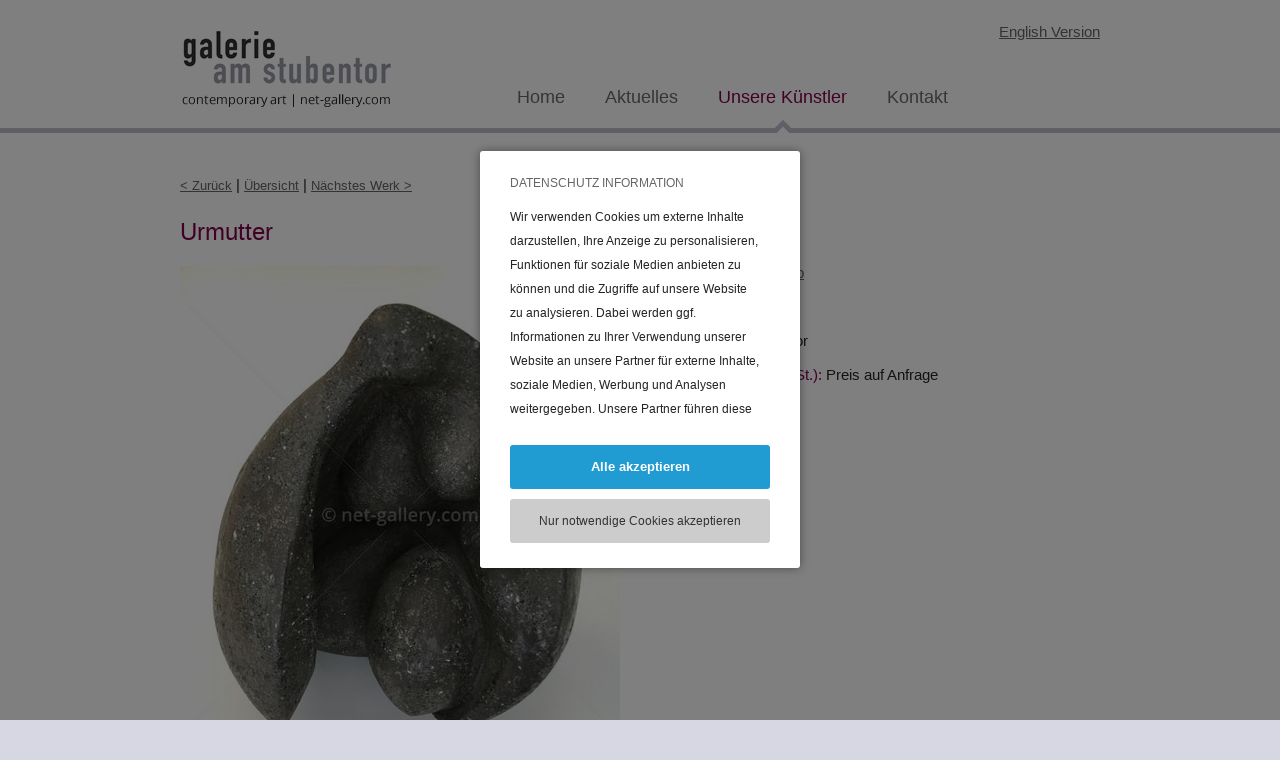

--- FILE ---
content_type: text/html; charset=UTF-8
request_url: https://www.net-gallery.com/de/Unsere-Kuenstler/Linda-Leeb--1/Urmutter--1.htm
body_size: 5454
content:
<!DOCTYPE HTML><html lang='de'><head><meta http-equiv="Content-Type" content="text/html;charset=UTF-8"><meta name="viewport" content="width=device-width, initial-scale=1"><meta http-equiv="X-UA-Compatible" content="IE=edge"><link rel="SHORTCUT ICON" href="https://www.net-gallery.com/fxproject/netgallery/images/favicon.ico">
					<meta property='og:title' content='Galerie am Stubentor - Urmutter von Linda Leeb'/>
					<meta property='og:url' content='https://www.net-gallery.com/de/Unsere-Kuenstler/Linda-Leeb--1/Urmutter--1.htm'/>
					<meta property='og:image' content='https://www.net-gallery.com/fxdata/netgallery/prod/temedia/artworks_pieceofart/leeb-urmuttes.jpg'/>
					<meta property='og:image' content='https://www.net-gallery.com/fxproject/netgallery/images/share-galerie-am-stubentor_logo3.png'/>
					<meta property='og:site_name' content='Galerie am Stubentor - Urmutter von Linda Leeb'/>
					<meta property='og:description' content='Name: Urmutter, Technik: Kunstmarmor, Preis in EUR (inkl. USt.): Preis auf Anfrage'/><meta name='viewport' content='width=device-width, initial-scale=1'/><meta name='apple-mobile-web-app-title' content='Net-Gallery'/><meta name="apple-mobile-web-app-title" content="Galerie am Stubentor"><title>Galerie am Stubentor - Urmutter von Linda Leeb</title><meta name="description" content="Name: Urmutter, Technik: Kunstmarmor, Preis in EUR (inkl. USt.): Preis auf Anfrage"><meta name="robots" content="index,follow"><meta name="web_author" content="Artware Multimedia GmbH, office[a]artware.at"><meta property="og:url" content="https://www.net-gallery.com/de/Unsere-Kuenstler/Linda-Leeb--1/Urmutter--1.htm"><meta property="og:title" content="Galerie am Stubentor - Urmutter von Linda Leeb"><meta property="og:description" content="Name: Urmutter, Technik: Kunstmarmor, Preis in EUR (inkl. USt.): Preis auf Anfrage"><meta property="og:site_name" content="Galerie am Stubentor"><meta property="og:type" content="website"><meta name="google-site-verification" content="aNrQ-yH-p8Md-cNK2Q6thWlU3NwC3OBGnY58-nhMPYc"><link rel="alternate" hreflang="de" href="https://www.net-gallery.com/de/Unsere-Kuenstler/Linda-Leeb--1/Urmutter--1.htm"><link rel="alternate" hreflang="en" href="https://www.net-gallery.com/en/Our-Artists/Linda-Leeb--1/Urmutter--1.htm"><link rel="alternate" href="https://www.net-gallery.com/en/Our-Artists/Linda-Leeb--1/Urmutter--1.htm" hreflang="en" /><link href="https://www.net-gallery.com/sys/tmp/7.116-20240306-1-fxResponsive.css" rel="stylesheet" type="text/css" media='all'><link href="https://www.net-gallery.com/fxdata/netgallery/prod/tmp/7.116-20240306-1-screen.css" rel="stylesheet" type="text/css" media='all'><link href="https://www.net-gallery.com/sys/libs/jquery-ui-1.11.4.custom/css/smoothness/jquery-ui.min.css" rel="stylesheet" type="text/css" media='all'><link href="https://www.net-gallery.com/sys/libs/awImageGallery-1.0/css/awImageGallery-1.0.css" rel="stylesheet" type="text/css" media='all'><link href="https://www.net-gallery.com/mod/socialmedia/tmp/7.116-20240306-1-screen.css" rel="stylesheet" type="text/css" media='all'><link href="https://www.net-gallery.com/sys/tmp/7.116-20240306-1-fxTinyMCE.css" rel="stylesheet" type="text/css" media='all'><!-- this link-Element was removed due to your cookie settings, src=https://fonts.googleapis.com/css?family=Open+Sans:300,400,600,700 --><!-- this link-Element was removed due to your cookie settings, src=https://fonts.googleapis.com/css?family=Droid+Sans:400,700 --><link rel='apple-touch-icon' href='https://www.net-gallery.com/fxproject/netgallery/images/apple-touch-icon.png' /><link rel='stylesheet' type='text/css' media='all' href='https://www.net-gallery.com/sys/css/fxCookiesV3.css'></head><body><script>var bInitBody=true;</script>
				<script type='text/javascript' src='https://www.net-gallery.com/sys/js/fx_cookiesV3.js'></script><div id="fxCookieInfoWindowBackground" class="fxCookieInfoWindowBackgroundAC"><table style="height:100%;width:100%;pointer-events:none;"><tr style="pointer-events:none;"><td style="text-align:center;pointer-events:none;vertical-align:middle;"><div id="fxCookieInfoWindowBox" style="pointer-events:all;"><div id="fxCookieInfoSelection"><div class="fxCookieWindowHeadline">Datenschutz Information</div><div class="fxCookieWindowDistanceV"></div><div class="fxCookiesBasicInfoTextScroller"><div class="fxCookiesBasicInfoText"><p>Wir verwenden Cookies um externe Inhalte darzustellen, Ihre Anzeige zu personalisieren, Funktionen für soziale Medien anbieten zu können und die Zugriffe auf unsere Website zu analysieren. Dabei werden ggf. Informationen zu Ihrer Verwendung unserer Website an unsere Partner für externe Inhalte, soziale Medien, Werbung und Analysen weitergegeben. Unsere Partner führen diese Informationen möglicherweise mit weiteren Daten zusammen, die Sie bereitgestellt haben oder die sie im Rahmen Ihrer Nutzung der Dienste gesammelt haben.<br><br>Sie können entweder allen externen Services und damit Verbundenen Cookies zustimmen, oder lediglich jenen die für die korrekte Funktionsweise der Website zwingend notwendig sind. Beachten Sie, dass bei der Wahl der zweiten Möglichkeit ggf. nicht alle Inhalte angezeigt werden können.</p></div></div><a role="button" rel="nofollow" onClick="return fxAcceptAndHideCookie('https://www.net-gallery.com/','https://www.net-gallery.com/index.php?pid=ourartistsiArtworkId=418&acceptCookiesUrl=1&reload=true',true);" title="Alle akzeptieren" href="https://www.net-gallery.com/index.php?pid=ourartistsiArtworkId=418&acceptCookiesUrl=1&reload=true" class="fxCookieWindowAllLink">Alle akzeptieren</a><div class="fxCookieWindowDistanceV"></div><a role="button" rel="nofollow" onClick="return fxAcceptSessionCookiesAndHide('https://www.net-gallery.com/','https://www.net-gallery.com/index.php?pid=ourartistsiArtworkId=418&acceptSessionUrl=1');" title="Nur notwendige Cookies akzeptieren" href="https://www.net-gallery.com/index.php?pid=ourartistsiArtworkId=418&acceptSessionUrl=1" class="fxCookieWindowTechnicalLink">Nur notwendige Cookies akzeptieren</a></div></div></td></tr></table></div><div id='awGalleryBodyClearance'><div id="topBarContainer"><div class="fxR12090604 fxContainer"><div id="logoBox"><a tabindex='0' href="https://www.net-gallery.com/de/Home.htm" title="Galerie am Stubentor | contemporary art"><img src="https://www.net-gallery.com/fxproject/netgallery/images/logo-galerie-am-stubentor.png" alt="Galerie am Stubentor | contemporary art"></a></div><div id="smallNavButton"><span>Menu</span><a tabindex='0' id="smallNavButtonLink"><span>Open Menu</span></a></div><div id="mainNavBox"><nav id="mainNavBoxInner"><ul id="mainNav" class="menu_0"><li class='menuitem_0 menuPA_0' id='li_home'><a tabindex='0'  href='https://www.net-gallery.com/de/Home.htm' id="menu_0_home" title='Home'>Home</a></li><li class='menuitem_0 menuPA_0' id='li_news'><a tabindex='0'  href='https://www.net-gallery.com/de/Aktuelles.htm' id="menu_0_news" title='Aktuelles'>Aktuelles</a></li><li class='menuitem_0 menuAC_0' id='li_ourartists'><a tabindex='0'  href='https://www.net-gallery.com/de/Unsere-Kuenstler.htm' id="menu_0_ourartists" title='Unsere Künstler'>Unsere Künstler</a></li><li class='menuitem_0 menuPA_0' id='li_contact'><a tabindex='0'  href='https://www.net-gallery.com/de/Kontakt.htm' id="menu_0_contact" title='Kontakt'>Kontakt</a></li></ul></nav></div><a tabindex='0' id="langSwitch" href="https://www.net-gallery.com/en/Our-Artists/Linda-Leeb--1/Urmutter--1.htm" title="English Version">English Version</a></div></div><div id="infoBarContainer"></div><div id="pageContentBg"><div class="fxR12090604 fxContainer"><div class="contentDistanceTop"></div><div class="fxR12090604"><div class="posRelative artistsDetailsHead fxR12090604 float_nnnn"><div class="detailNavigationBlock"><a tabindex='0' href="https://www.net-gallery.com/de/Unsere-Kuenstler/Linda-Leeb--1/Zwei-Menschen.htm" title="Zurück">&lt;&nbsp;Zurück</a> | <a tabindex='0' href="https://www.net-gallery.com/de/Unsere-Kuenstler/Linda-Leeb--1.htm" title="Übersicht">Übersicht</a> | <a tabindex='0' href="https://www.net-gallery.com/de/Unsere-Kuenstler/Linda-Leeb--1/Aufbruch.htm" title="Nächstes Werk">Nächstes Werk&nbsp;&gt;</a></div><h1>Urmutter</h1></div><div class="fxR06040604 artworksDetailsImage float_llnn"><a tabindex='0' href="https://www.net-gallery.com/fxdata/netgallery/prod/temedia/artworks_pieceofart/leeb-sitzende-I-a16.jpg" title="Sitzende I,&nbsp;&copy;&nbsp;Linda Leeb" class="displayNone imageEnlargement">Sitzende I</a><a tabindex='0' href="https://www.net-gallery.com/fxdata/netgallery/prod/temedia/artworks_pieceofart/leeb-tanzende-a16.jpg" title="Tanzende,&nbsp;&copy;&nbsp;Linda Leeb" class="displayNone imageEnlargement">Tanzende</a><a tabindex='0' href="https://www.net-gallery.com/fxdata/netgallery/prod/temedia/artworks_pieceofart/leeb-2-menschen-a16.jpg" title="Zwei Menschen,&nbsp;&copy;&nbsp;Linda Leeb" class="displayNone imageEnlargement">Zwei Menschen</a><div class="copyrightStuff"><a tabindex='0' target="_blank" href="https://www.net-gallery.com/fxdata/netgallery/prod/temedia/artworks_pieceofart/leeb-urmuttes.jpg" title="Urmutter" class="imageEnlargement imageEnlargeLink"><img border="0" alt="Urmutter" src="https://www.net-gallery.com/fxdata/netgallery/prod/temedia/artworks_pieceofart/medium/leeb-urmuttes.jpg" style="width:100%;"><span class="isLink">Vergrößern</span></a></div><a tabindex='0' href="https://www.net-gallery.com/fxdata/netgallery/prod/temedia/artworks_pieceofart/leeb-aufbruch-a16.jpg" title="Aufbruch (15 x 24 x 20),&nbsp;&copy;&nbsp;Linda Leeb" class="displayNone imageEnlargement">Aufbruch</a><a tabindex='0' href="https://www.net-gallery.com/fxdata/netgallery/prod/temedia/artworks_pieceofart/leeb-aufstrebende-a16.jpg" title="Aufstrebende (49 x 14 x 12),&nbsp;&copy;&nbsp;Linda Leeb" class="displayNone imageEnlargement">Aufstrebende</a><a tabindex='0' href="https://www.net-gallery.com/fxdata/netgallery/prod/temedia/artworks_pieceofart/leeb-sitzende-a16.jpg" title="Sitzende (34 x 29 x 25),&nbsp;&copy;&nbsp;Linda Leeb" class="displayNone imageEnlargement">Sitzende</a><div class="pxHeight20"></div></div><div id="artworksDetailsWorks" class="fxR06050604 float_rrnn"><span>Künstlerin</span>:&nbsp;<a tabindex='0' href="https://www.net-gallery.com/de/Unsere-Kuenstler/Linda-Leeb--1.htm" title="Linda Leeb">Linda Leeb</a><div class="artworksFactsDistance"></div><span>Werkname</span>:&nbsp;Urmutter<div class="artworksFactsDistance"></div><span>Technik:&nbsp;</span>Kunstmarmor<div class="artworksFactsDistance"></div><span>Preis in EUR (inkl. USt.):&nbsp;</span>Preis auf Anfrage<div class="pxHeight20"></div></div><div id="artistDetailsBioBlock" class="fxR06050604 fxBox2020 float_nnnn"><h2>Ankauf</h2><p>Seit Jahrzehnten vermitteln wir zeitgenössische Kunst an ein breites internationales Publikum und verfügen dazu über ein weltweites Netzwerk an Kontakten. Wollen Sie das Werk <span class="purchaseArtistInfo">Urmutter</span> von <span class="purchaseArtistInfo">Linda Leeb</span> erwerben?</p><p><a tabindex='0' href="https://www.net-gallery.com/de/Kontakt/requArtw__418.htm" rel="nofollow" title="Kontakt/Anfrage" class="contactUsButton">Kontakt/Anfrage</a></p><br><div class="socialContainer"><div class="socialContainerInner"><div id="modsocialmediaBox"><span id="modsocialmediaTxt">Teilen</span><a tabindex='0' id="modsocialmedia_facebook" data-tabindexorg="0" role="button" onClick="socialMedia.statistic.record('Facebook','https%3A%2F%2Fwww.net-gallery.com%2Findex.php%3Fpid%3Dourartists%26iArtworkId%3D418%26lang%3Dde','de');return true;" target="_blank" title="Share on Facebook" rel="nofollow" href="https://www.facebook.com/sharer/sharer.php?u=https%3A%2F%2Fwww.net-gallery.com%2Findex.php%3Fpid%3Dourartists%26iArtworkId%3D418%26lang%3Dde" class="modSocialMediaIconBox modsocialmedia_windowopen"><span id="modsocialmediaFBShare_color" class="modsocialmedia_sprite"><span class="modsocialmedia_hideText">Facebook</span></span></a><a tabindex='0' id="modsocialmedia_twitter" data-tabindexorg="0" role="button" onClick="socialMedia.statistic.record('Twitter','https%3A%2F%2Fwww.net-gallery.com%2Findex.php%3Fpid%3Dourartists%26iArtworkId%3D418%26lang%3Dde','de');return true;" target="_blank" title="Share on Twitter" rel="nofollow" href="https://twitter.com/home?status=https%3A%2F%2Fwww.net-gallery.com%2Findex.php%3Fpid%3Dourartists%26iArtworkId%3D418%26lang%3Dde" class="modSocialMediaIconBox modsocialmedia_windowopen"><span id="modsocialmediaTwitterShare_color" class="modsocialmedia_sprite"><span class="modsocialmedia_hideText">Twitter</span></span></a><a tabindex='0' id="modsocialmedia_linkedin" data-tabindexorg="0" role="button" onClick="socialMedia.statistic.record('LinkedIn','https%3A%2F%2Fwww.net-gallery.com%2Findex.php%3Fpid%3Dourartists%26iArtworkId%3D418%26lang%3Dde','de');return true;" target="_blank" title="Share on LinkedIn" rel="nofollow" href="https://www.linkedin.com/shareArticle?mini=true&url=https%3A%2F%2Fwww.net-gallery.com%2Findex.php%3Fpid%3Dourartists%26iArtworkId%3D418%26lang%3Dde" class="modSocialMediaIconBox modsocialmedia_windowopen"><span id="modsocialmediaLinkedInShare_color" class="modsocialmedia_sprite"><span class="modsocialmedia_hideText">LinkedIn</span></span></a></div></div></div></div><div class="clearBoth"></div></div><div class="contentDistanceBottom"></div></div></div><div class="clearBoth"></div><div id="footer_outer"><div id="footer_inner"><div class="fxR12090604 margin_0_auto footerContent"><div class="float_llln fxBox2020 fxR03040304"><h2>Kontakt</h2><article id="footerContact" class="rte"><p><strong>Galerie am Stubentor</strong> <br />Zedlitzgasse 3 <br />1010 Wien, &Ouml;sterreich<br />Vienna - Austria - Europe</p>
<p>Termine in unserer Galerie sind nur nach Vereinbarung m&ouml;glich: <a tabindex='0' href="https://www.net-gallery.com/de/Kontakt.htm">Kontakt</a></p></article></div><div class="float_llln fxBox2020 fxR03040304"><h2>Unsere Künstler</h2><ul><li><a tabindex='0' href="https://www.net-gallery.com/de/Unsere-Kuenstler/Alexander-Befelein.htm" title="Alexander Befelein">Befelein</a></li><li><a tabindex='0' href="https://www.net-gallery.com/de/Unsere-Kuenstler/Klaus-Brandner.htm" title="Klaus Brandner">Brandner</a></li><li><a tabindex='0' href="https://www.net-gallery.com/de/Unsere-Kuenstler/Karine-Dez.htm" title="Karine Dez">Dez</a></li><li><a tabindex='0' href="https://www.net-gallery.com/de/Unsere-Kuenstler/Sissi-Edler.htm" title="Sissi Edler">Edler</a></li><li><a tabindex='0' href="https://www.net-gallery.com/de/Unsere-Kuenstler/Friedensreich-Hundertwasser.htm" title="Friedensreich Hundertwasser">Hundertwasser</a></li><li><a tabindex='0' href="https://www.net-gallery.com/de/Unsere-Kuenstler/Gerlinde-Kosina.htm" title="Gerlinde Kosina">Kosina</a></li><li><a tabindex='0' href="https://www.net-gallery.com/de/Unsere-Kuenstler/Linda-Leeb--1.htm" title="Linda Leeb">Leeb</a></li><li><a tabindex='0' href="https://www.net-gallery.com/de/Unsere-Kuenstler/F-J-Rittmannsberger.htm" title="F. J. Rittmannsberger">Rittmannsberger</a></li><li><a tabindex='0' href="https://www.net-gallery.com/de/Unsere-Kuenstler/James-Rizzi.htm" title="James Rizzi">Rizzi</a></li><li><a tabindex='0' href="https://www.net-gallery.com/de/Unsere-Kuenstler/Reinhardt-Sampl.htm" title="Reinhardt Sampl">Sampl</a></li><li><a tabindex='0' href="https://www.net-gallery.com/de/Unsere-Kuenstler/982b80ec609b6accae6d752a5c929261.htm" title="Julia Venske & Gregor Spänle">Venske & Spänle</a></li></ul></div><div class="footerBreak"></div><div class="float_llnn fxR06080604"><div class="footerBoxArtworkHeader"><h2>Beliebte Werke</h2></div><div class='fxR03040304 float_llln footerBoxArtworkContent'><ul><li><a tabindex='0' href="https://www.net-gallery.com/de/Unsere-Kuenstler/Alexander-Befelein/London-3.htm" title="London von Alexander Befelein">London</a></li><li><a tabindex='0' href="https://www.net-gallery.com/de/Unsere-Kuenstler/Friedensreich-Hundertwasser/Irinaland-ueber-dem-Balkan-HWG50.htm" title="Irinaland über dem Balkan HWG50 von Friedensreich Hundertwasser">Irinaland über dem Balkan HWG50</a></li><li><a tabindex='0' href="https://www.net-gallery.com/de/Unsere-Kuenstler/Friedensreich-Hundertwasser/Good-Morning-City-Bleeding-Town-HWG-42.htm" title="Good Morning City - Bleeding Town HWG42 von Friedensreich Hundertwasser">Good Morning City - Bleeding Town HWG42</a></li><li><a tabindex='0' href="https://www.net-gallery.com/de/Unsere-Kuenstler/Friedensreich-Hundertwasser/Regen-auf-Regentag-HWG48.htm" title="Regen auf Regentag HWG48 von Friedensreich Hundertwasser">Regen auf Regentag HWG48</a></li><li><a tabindex='0' href="https://www.net-gallery.com/de/Unsere-Kuenstler/Friedensreich-Hundertwasser/Regentag-auf-Liebe-Wellen-HWG51.htm" title="Regentag auf Liebe Wellen HWG51 von Friedensreich Hundertwasser">Regentag auf Liebe Wellen HWG51</a></li></ul></div><div class='fxR03040304 float_llln footerBoxArtworkContent'><ul><li><a tabindex='0' href="https://www.net-gallery.com/de/Unsere-Kuenstler/Friedensreich-Hundertwasser/Die-Haeuser-haengen-unter-den-Wiesen-HWG52.htm" title="Die Häuser hängen unter den Wiesen HWG52 von Friedensreich Hundertwasser">Die Häuser hängen unter den Wiesen HWG52</a></li><li><a tabindex='0' href="https://www.net-gallery.com/de/Unsere-Kuenstler/Gerlinde-Kosina/QI.htm" title="QI von Gerlinde Kosina">QI</a></li><li><a tabindex='0' href="https://www.net-gallery.com/de/Unsere-Kuenstler/Gerlinde-Kosina/Die-rote-Trilogie.htm" title="Die rote Trilogie von Gerlinde Kosina">Die rote Trilogie</a></li><li><a tabindex='0' href="https://www.net-gallery.com/de/Unsere-Kuenstler/James-Rizzi/Road-trip-and-cruise-ship.htm" title="Road trip and cruise ship von James Rizzi">Road trip and cruise ship</a></li></ul></div></div><div class="clearBoth pxHeight20"></div><div class="fxBox2020"><span class="footerPart1">&copy; 2026 Galerie am Stubentor, 1010 Wien</span><span class="footerPart2"> | </span><span class="footerPart3"><a tabindex='0' href="https://www.net-gallery.com/de/Impressum.htm" title="Impressum">Impressum</a> | <a tabindex='0' href="https://www.net-gallery.com/de/Benutzerhinweise.htm" title="Benutzerhinweise">Benutzerhinweise</a> | <a tabindex='0' href="https://www.net-gallery.com/de/Datenschutz.htm" title="Datenschutz">Datenschutz</a></span><div id="madeByArtware"><a tabindex='0' href="http://www.artware.at/" target="_blank" title="Responsive Webdesign by Artware"><img src="https://www.net-gallery.com/fxproject/netgallery/images/made_by_artware_PA.png" onMouseOver="this.src='https://www.net-gallery.com/fxproject/netgallery/images/made_by_artware_MO.png';" onMouseOut="this.src='https://www.net-gallery.com/fxproject/netgallery/images/made_by_artware_PA.png';" alt="Made by Artware"></a></div></div></div><div class="clearBoth"></div></div></div><script type='text/javascript' src='https://www.net-gallery.com/sys/libs/jquery/2.1.1/jquery-2.1.1.min.js'></script><script type='text/javascript' src='https://www.net-gallery.com/sys/libs/jquery-ui-1.11.4.custom/js/jquery-ui.min.js'></script><script type='text/javascript' src='https://www.net-gallery.com/mod/menu/tmp/7.116-20240306-1-menu.js'></script><script type='text/javascript' src='https://www.net-gallery.com/sys/tmp/7.116-20240306-1-awImageGallery-1.0.js'></script><script type='text/javascript' src='https://www.net-gallery.com/mod/socialmedia/tmp/7.116-20240306-1-socialMedia.js'></script><script type="text/javascript">$(document).ready(function(){fxInitMails();
		      $('.imageEnlargement').awGallery({
		        'bUseSlideGallery': 1,
'aUrlsForImages': new Array('',
"de/Unsere-Kuenstler/Linda-Leeb--1/Sitzende-I/awGallImage_basic_1",
"de/Unsere-Kuenstler/Linda-Leeb--1/Tanzende/awGallImage_basic_2",
"de/Unsere-Kuenstler/Linda-Leeb--1/Zwei-Menschen/awGallImage_basic_3",
"de/Unsere-Kuenstler/Linda-Leeb--1/Urmutter--1/awGallImage_basic_4",
"de/Unsere-Kuenstler/Linda-Leeb--1/Aufbruch/awGallImage_basic_5",
"de/Unsere-Kuenstler/Linda-Leeb--1/Aufstrebende/awGallImage_basic_6",
"de/Unsere-Kuenstler/Linda-Leeb--1/Sitzende/awGallImage_basic_7"),
'bDirectImg': 1,

				'sLabelNext' : "Weiter",
		          'sLabelPrev' : "Zurück",
		        	'sLabelDownload' : "Download",
		        	'sLabelClose' : "Schließen",
		        	'sLabelNextTo' : "Weiter zu",
		        	'sLabelPrevTo' : "Zurück zu",
				'sLabelCopyImageUrl' : "Bild-URL kopieren",
				'sLabelCopiedToClipboard' : "Bildpfad in Zwischenablage kopiert",
		        	'fxLink':"https://www.net-gallery.com/"
		        
		      });
			});function fxInitMails(){$('a.fxMailLink').filter(function (index) {var sFxMS='';var sJSContent=$(this).html();var sNewJsContent=sJSContent.replace('(at)',String.fromCharCode(64));$(this).html(sNewJsContent);if($(this).attr('data-fxMS')){var sFxMS=$(this).attr('data-fxMS');var sContent=$(this).html();var sEmail=sFxMS.replace(":x:",String.fromCharCode(64));var sEmail2=sFxMS.replace(':x:',"(at)");sContent=sContent.replace(sEmail2,sEmail);var sStart1='mai';var sStart2='lto:';$(this).attr('href',sStart1+sStart2+sEmail);$(this).html(sContent);}});}aModMenuIsOpen['ourartists']=true;var sAWGalleryUrl='https://www.net-gallery.com/';
			     var sAWGalleryURL='https://www.net-gallery.com/';
			     var sPlainURL='de/Unsere-Kuenstler/Linda-Leeb--1/Urmutter--1';
			     var sRootUrl='de/Unsere-Kuenstler/Linda-Leeb--1/Urmutter--1.htm';
			     var aImageURLs=new Array();
		     var fxSocialMediaUrl='https://www.net-gallery.com/';</script></div></body></html>

--- FILE ---
content_type: text/css
request_url: https://www.net-gallery.com/fxdata/netgallery/prod/tmp/7.116-20240306-1-screen.css
body_size: 9495
content:
body#bo{background:#FFFFFF;margin:20px;font-size:12px;}.chosen-container{min-width:250px !important;}.fxte_tabledetail{background:#FFFFFF;width:100%;}.fxte_tabledetail tr.teoInputRow{border-bottom:dashed 1px #F0F0F0;}.teo1nBuild tr{border-bottom:none !important;}tr.teoNoLine{border-bottom:none !important;}tr.teo1nBuild tr.teoInputRow{display:table-row !important;}.fxte_tabledetail tr.teoInputRow:nth-last-child(-n+2),.fxte_tabledetail tr.teoInputRow:last-child{border-bottom:none;}.fxte_tabledetail td.lastRowInTEO{padding-top:20px;}.fxte_tabledetail tr.teoLineHover:nth-child(odd) td{}.fxte_tabledetail tr.teoLineHover:nth-child(even) td{}#sFormChangedMessage{color:#CC0000;font-size:12px;font-weight:600;border-radius:3px;border:solid 1px #CC0000;background:#FFFFFF;margin:10px auto 0 auto;padding:5px 10px;display:inline-block;-webkit-box-shadow:0 0 5px 1px rgba(0,0,0,0.45);-moz-box-shadow:0 0 5px 1px rgba(0,0,0,0.45);box-shadow:0 0 5px 1px rgba(0,0,0,0.45);}#sFormChangeNotificationContainer{width:100%;position:fixed;top:0;z-index:99999;}.teoLineHover:hover{border-radius:3px;background:#EEEEEE;}.bToggleAllowed{cursor:pointer;}table.sToggleFieldsPA tr.lastRowInTEO,table.sToggleFieldsPA tr.teoInputRow{display:none !important;}table.sToggleFieldsPA tr.lastRowInTEO,table.sToggleFieldsAC .teoInputRow{display:table-row;}.fxte_tabledetail td{font-size:12px;padding:7px 4px 7px 0;}table.fxte_filesystemInfo{margin:0;padding:0;}.fxte_legendLabel{display:inline-block;line-height:100%;}.fxte_detailInputCol{width:99%;}table.fxte_filesystemInfo td{margin:0;padding:0;}.fxte_tabledetail .fxte_detailLabelCol{min-width:100px;width:120px;}.fxTeOptionDisabled{color:#78788D !important;}.fxte_tabledetail .fxte_fieldset{position:relative;margin-top:10px;height:20px;line-height:20px;z-index:0;}.fxte_tabledetail .fxte_fieldsetHidden{margin-top:10px;}.fxte_tabledetail .fxte_fieldsetLegend{position:absolute;font-weight:bold;padding-right:5px;background:#FFFFFF;}.fxte_tabledetail .fxte_fieldsetBg{position:absolute;left:0;top:9px;width:100%;height:1px;overflow:hidden;border-bottom:1px solid #000;}.fxte_tabledetail input{}.fxte_tabledetail input,.fxte_tabledetail textarea{font-size:12px;}.fxte_tabledetail button{font-size:12px;}.fxte_fxFileSysFile{float:left;}.fxte_tabledetail .headlineBeforeNewRecord{font-weight:bold;}.fxte_tabledetail .headlineBeforeExistingRecord{padding-top:10px;font-weight:bold;}.fxte_tabledetail .rel1nNew{background-color:#EEE;}.fxte_filetypeiconText{float:left;display:block;margin:2px 0 0 0;}.fxte_filetypeiconImg{float:left;display:block;margin:2px 5px 0 0;}.fxte_bulkListingTable{width:100%;}.fxte_bulkInfoContainer{margin:0 20px 0 0;}.fxte_bulkListingTable th{background:#CCCCCC;padding:5px 2px;border:solid #999999 1px;}.fxte_bulkListingTable td{padding:2px 5px 2px 5px;border:solid #999999 1px;white-space:nowrap;}.fxte_bulkListingTable div{width:70px;height:50px;background-size:contain;background-position:center center;background-repeat:no-repeat;}.fxte_bulkListingTable a,.fxte_bulkListingTable a:link,.fxte_bulkListingTable a:active,.fxte_bulkListingTable a:visited{color:#000000;}.fxte_title{margin:8px 0 8px 0;font-size:16px;font-weight:bold;}.fxte_title span{cursor:pointer;}.fxte_title span:hover{text-decoration:underline;}.fxte_search{margin:15px 0 0 0;width:100%;}.fxte_searchExtendedSearchTable{margin:15px 0 0 0;}.fxte_extendedsearchcontainer{padding:0 0 0 22px;}#fxSearchDiv{padding:7px;border:1px solid #E2E2E7;margin:0 0 10px 0;border-radius:4px;}.fxte_searchtotal{margin:0 0 0 0;}.fxte_searchExpander{background:url("../../../../mod/tableeditor/img/FX_tableeditor.png");width:18px;height:18px;background-repeat:no-repeat;cursor:pointer;}.fxte_searchExpander a{text-decoration:none;}.fxte_searchExpander.fxte_searchExpanded{background-position:-220px 4px;}.fxte_searchExpander.fxte_searchCollapsed{background-position:-200px 4px;}.fxte_searchtotal table{border-collapse:collapse;font-size:12px;font-family:Arial,Helvetica,sans-serif;border:0;}.fxte_searchtotal input,button{font-size:12px;cursor:pointer;}.fxte_searchtotal td{padding:2px 2px 2px 2px;}.fxte_search_tdwidth{white-space:nowrap;width:10px;}.fxte_search table{border-collapse:collapse;font-size:12px;font-family:Arial,Helvetica,sans-serif;border:0;}.fxte_search td{padding:2px 2px 2px 2px;}.fxte_searchColumnSpacer{width:15px;height:10px;}.fxte_searchExtendedSearchTable .fxte_checkbox_radio input{padding:0;margin:2px 0 0 0;}.fxte_searchExtendedSearchTable .fxte_checkbox_text{white-space:nowrap;padding:0 10px 3px 2px;}label.fxte_searchLabel,.fxte_checkbox_text{display:block;float:left;margin:3px 5px 0 0;font-size:12px;}.fxte_searchRowSpacer{height:1px;width:100%;}.fxte_search input,button{font-size:12px;cursor:pointer;}.fxte_actionbar{margin:8px 0 8px 0;min-height:20px;}.fxte_actionbar a span{font-family:Tahoma,Arial,sans-serif;padding:3px 10px !important;font-size:12px;}.saveInProgress{height:23px;}.fxte_actionbar button{margin:0 16px 0 0;cursor:pointer;}#fxte_rootContainer input[type=submit],#fxte_rootContainer input[type=button],.teEditButtons{cursor:pointer;padding:4px 10px!important;font-size:12px !important;font-weight:normal !important;border-radius:3px;border:solid 1px #CCCCCC;background:#F0F0F0;display:inline-block;text-decoration:none !important;}a.teEditButtons{padding:2px 10px !important;background:#F0F0F0 !important;}a.teEditButtons,#fxte_rootContainer button:hover,#fxte_rootContainer input[type=submit]:hover,#fxte_rootContainer input[type=button]:hover,.teEditButtons{background:#FFFFFF;}#fxte_rootContainer input[type=text]{width:100%;}#fxte_rootContainer input[type=password]{width:50%;}#fxte_rootContainer textarea{width:100%;}#fxte_rootContainer select,#fxte_rootContainer .chosen-container{width:100% !important;max-width:340px;}.chzn-container,.chzn-drop{width:100% !important;}.chzn-search input{width:90% !important;}input[type=hidden]{margin:0;padding:0;}table.searchFieldsMaxWidth{width:200px;}td.searchFromToDistance{width:10px;}.hasDatepicker{font-size:12px;}input::-moz-focus-inner{padding:0;border:0;margin:-1px 0 0 0;}.fxte_savetoolbar input,button{font-size:12px;margin:0 16px 0 0;cursor:pointer;}.fxte_actionbar input,.fxte_actionbar button{font-size:12px;margin:0 10px 0 0 !important;cursor:pointer;}.fxte_actionbar .fxte_detailcancel,.fxte_detailsubmit,.fxte_deletebutton,.fxte_prev,.fxte_next{margin:0 6px 0 0 !important;}.fxte_sellink{float:right;color:#000000;margin:0 13px 0 10px;}.fxte_sellink a{color:#000000;text-decoration:underline;}.fxte_selectedrow{background:url("../../../../mod/tableeditor/img/FX_tableeditor.png");width:17px;height:14px;background-repeat:no-repeat;background-position:0 -257px;margin:0 auto;}.fxte_tablerefiframe{border:1px;background:red;z-index:100;position:relative;}#fx_tableeditor{background:#FFFFFF;}.fxTableEditorMain{width:100%;}.fxte_table{width:100%;background:#FFFFFF;}.fxte_table th{text-align:left;font-size:12px;border-right:1px solid #FFFFFF;vertical-align:bottom;font-weight:bold;}.fxte_table a{text-decoration:none;height:30px;}.fxte_table .th_bottom_div_PA{height:3px;width:100%;background:#A9A9B1;bottom:0;clear:both;}.fxte_table .th_bottom_div_AC{height:3px;width:100%;background:#575768;bottom:0;clear:both;}.fxte_table td{padding:3px 3px 3px 7px;text-align:left;font-size:12px;color:#6C6E82;}.fxte_table .PA{color:#6D6D7C;text-decoration:none;}.fxte_table .AC{color:#3C3C46;text-decoration:none;}.fxte_table .order_icons{position:relative;top:0;right:0;}.fxte_tablelegend{padding:3px 3px 3px 3px;}.fxte_table .th_fieldname{float:left;}.fxte_table td.th_order{margin:0;padding:0 0 0 2px;vertical-align:middle;}.fxte_table div.th_order{width:10px;height:5px;}div.fxte_navBar td{vertical-align:middle;}.fxte_table .th_order_asc{background:url("../../../../mod/tableeditor/img/FX_tableeditor.png");background-repeat:no-repeat;background-position:-25px -5px;}.fxte_table .th_order_desc{background:url("../../../../mod/tableeditor/img/FX_tableeditor.png");background-repeat:no-repeat;background-position:-5px -5px;}.fxte_table .fxte_deleteColumn{width:22px;text-align:center;}.fxte_table .deleteIcon,.fxte_tabledetail .deleteIcon{background:url("../../../../mod/tableeditor/img/FX_tableeditor.png");width:18px;height:18px;background-repeat:no-repeat;background-position:-213px -77px;float:left;cursor:pointer;}.fxte_table .reactivateIcon{background:url("../../../../mod/tableeditor/img/FX_tableeditor.png");width:18px;height:18px;background-repeat:no-repeat;background-position:-213px -195px;float:left;}.fxte_table .tr1{background:#EEEEF0;height:18px;}.fxte_table .tr1:hover{background:#FFD34F;cursor:pointer;height:18px;}.fxte_table .tr2{height:18px;}.fxte_table .tr2:hover{background:#FFD34F;cursor:pointer;height:18px;}.fxte_table .trform1{background:#EEEEF0;}.fxte_table .trform2{}.fxte_table .trAC{background:#A9A9B1;height:18px;}.fxte_table .trAC td{color:#FFFFFF;}.fxte_1n_new{float:left;cursor:pointer;margin:0 10px 5px 0;}.fxte_close{background:url("../../../../mod/tableeditor/img/FX_tableeditor.png");width:11px;height:11px;background-repeat:no-repeat;background-position:-130px -2px;margin:2px 0 0 0;}.teoInputRow>td:first-child{padding-left:25px;}.fxte_open{background:url("../../../../mod/tableeditor/img/FX_tableeditor.png");width:11px;height:11px;background-repeat:no-repeat;background-position:-150px -2px;margin:2px 0 0 0;}.fxte_navBar{border:1px solid #E2E2E7;margin:15px 0 10px 0;border-radius:4px;padding:6px 8px 6px 4px;}.fxte_navBar .navbar_table{height:30px;vertical-align:middle;width:100%;}.navbar_table a,.navbar_table a:link,.navbar_table a:active,.navbar_table a:visited,.navbar_table a:hover{text-decoration:none;}.navbar_table .navfirst{background:url("../../../../mod/tableeditor/img/FX_tableeditor.png");width:18px;height:18px;background-repeat:no-repeat;background-position:-42px 1px;cursor:pointer;}.navbar_table .navprev{background:url("../../../../mod/tableeditor/img/FX_tableeditor.png");width:18px;height:18px;background-repeat:no-repeat;background-position:-62px 1px;cursor:pointer;}.navbar_table .navnext{background:url("../../../../mod/tableeditor/img/FX_tableeditor.png");width:18px;height:18px;background-repeat:no-repeat;background-position:-81px 1px;cursor:pointer;}.navbar_table .navlast{background:url("../../../../mod/tableeditor/img/FX_tableeditor.png");width:18px;height:18px;background-repeat:no-repeat;background-position:-102px 1px;cursor:pointer;}.fxte_clearboth{clear:both;}#fxtelimitpage{text-align:center;font-size:12px;font-family:Arial,Helvetica,sans-serif;}#fxtelimitc{text-align:center;font-size:12px;font-family:Arial,Helvetica,sans-serif;}.fxte_tabbar{position:relative;border-bottom:4px solid #575768;margin:15px 0 15px 0;padding:0;}.fxte_tabbar .fxte_tabs{height:24px;}.fxte_tabbar .fxte_tabs a{display:block;color:#FFFFFF;text-decoration:none;cursor:pointer;float:left;height:22px;line-height:24px;vertical-align:middle;padding:0 15px;margin-right:2px;}.fxte_tabbar .fxte_tabs .fxte_tabActive{background-color:#575768;height:24px !important;line-height:28px !important;border-top-left-radius:4px;border-top-right-radius:4px;}.fxte_tabbar .fxte_tabs .fxte_tabInactive{background-color:#A9A9B1;}.fxte_tabbarContentBottomBorder{position:relative;border-bottom:4px solid #575768;margin:10px 0 10px 0;padding:0;}.fxte_hrefIcon{text-decoration:none;}.fxte_livesearchBox{border:solid 1px #ABADB3;z-index:999;position:absolute;width:300px;height:102px;overflow-y:scroll;background:#FFFFFF;}.fxte_livesearchContent{margin:5px;}.fxte_posRelative{}.fxte_header{margin:20px 0 20px 0;}.fxte_header_title{float:left;}.fxte_header_value{float:left;font-weight:bold;margin-left:5px;}.fxte_cursor{cursor:pointer;}.fxte_clearBoth{clear:both;}.fxte_pxPadding2{padding:0 5px 0 0;}.display_none{display:none;}.clearBoth{clear:both;}#fx_overblenddarkness{position:fixed;top:0;width:120%;height:100%;background:#000000;z-index:999991;margin:0 -20px;}#fx_overblendlayer{position:absolute;top:0;width:100%;height:100%;z-index:999992;overflow:auto;}.FX_paginfo_border{background:#FFFFFF;color:#000000;padding:20px;-moz-border-radius:10px;-khtml-border-radius:10px;border-radius:10px;}.FX_paginfo_headline{color:#000000;font-size:16px;font-weight:700;margin-bottom:20px;}.FX_icons{background-image:url("../../../../sys/images/IB_icons.png");background-repeat:no-repeat;overflow:hidden;}.FX_b1_size{width:40px;height:40px;}.FX_b1_closeiFrame_PA{background-position:0 -800px;}.FX_b1_closeiFrame_PA:hover{background-position:-100px -800px;}.fxbo_iframeLayer{width:800px;height:600px;border:none;}.fxbo_iframeLayerImage{width:671px;height:600px;border:none;}.fxteFilterSave{cursor:pointer;text-decoration:underline;color:black;float:right;margin:0 0 0 10px;}#fxteSaveNewFilter *,#fxteCurrentFilter *,#fxteFilterDivSave *,#fxteFilterDivCancel *,#fxteFilterDivSaveForm *{color:black;}#fxteSaveNewFilter{width:100%;}#fxtefiltername{width:200px;}#fxteFilterDivSaveForm{margin:0 0 30px 0;}#fxteFilterBox{width:100px;height:30px;background-color:red;}#fxtefilter{display:none;position:relative;width:1px;height:1px;}#fxtefilter2{position:absolute;top:0;left:0;background-color:white;border:1px solid black;}.fxtefilterdelete{background:url("../../../../mod/tableeditor/img/FX_tableeditor.png");width:18px;height:18px;background-repeat:no-repeat;background-position:-213px -77px;cursor:pointer;}.fxtefilterconfirm{background:url("../../../../mod/tableeditor/img/FX_tableeditor.png");width:17px;height:14px;background-repeat:no-repeat;background-position:0 -257px;}.fxteFilterTdBack{background:url("../img/table_header_bg.png");width:17px;height:23px;background-repeat:repeat;}.fxteFilterBorderTop{border-top:1px solid grey;}.fxteFilterBorderBottom{border-bottom:1px solid grey;}.fxteFilterBorderLeft{border-left:1px solid grey;}.fxteFilterBorderRight{border-right:1px solid grey;}#fxteFilterEdit{display:none;max-height:300px !important;overflow-y:auto;}#fxteCsvExportOptions{display:none;}#fxteCsvExportOptions .teExportLabel{color:#000000 !important;margin:0 0 0 5px;}.teExportCheckbox{margin:0 0 0 10px;}.teExportFileFormat{width:150px;float:left;}.teExportDelimiters{width:150px;float:left;}.teCsvExportHl{font-weight:bold;margin:10px 0 5px 0;color:#000000 !important;font-size:16px !important;}#saveCsvOptions{margin:10px 0 5px 0;}#fxteCurrentFilter{width:100%;}.fxteFilterHd{font-weight:bold;padding:0 2px 5px 2px;}.fxteFilterTd{padding:5px 2px 5px 2px;}.fxteFilterTd2{padding:2px 2px 2px 2px;}input.fxTeFormError,textarea.fxTeFormError,select.fxTeFormError,checkbox.fxTeFormError,radio.fxTeFormError,.fxTeFormError .chzn-single{background:#FFD2D2 !important;border:solid 1px #990000 !important;color:#990000;}td.fxTeFormError,.fxTeFormError span{color:#990000;}label.fxTeFormError,div.fxTeFormError{color:#990000;}.ui-widget-content{border:1px solid #404040;background:#FFFFFF 50% top repeat-x !important;color:#eeeeee;}#fxTableEditorDetailContent,#fxte_rootContainer,#vt_rightcontent,.chzn-container{overflow:visible;}#fxTableEditorDetailContent a{color:#333333;}.fxte_filesystemInfo a:hover{font-weight:bold;}.fxte_good{color:#00aa00;}#mainNavBox{position:absolute;left:337px;bottom:-5px;display:inline-block;vertical-align:bottom;}#mainNav a{cursor:pointer;}#mainNav *{border-collapse:collapse;}#mainNav{margin:0;list-style-type:none;position:relative;top:0;z-index:50;}#mainNav li{list-style-type:none;}#mainNav li *{font-size:18px;text-decoration:none;}.menuDisplayBlock{display:block !important;}.menuDisplayNone{display:none !important;}#StaticMainNavBox li{padding:0 0 0 20px;list-style-type:none;}.StaticMenuitem_0>a:hover{text-decoration:none;}.StaticMenuitem_0>a{font-style:normal;margin:0 0 12px 0;font-size:18px;line-height:26px;}.menuitem_0{position:relative;float:left;}.menuitem_0 a{padding:23px 20px;margin:0 0 0 0;font-weight:400;height:25px;display:block;}.menuitem_0 ul.menu_1{border-left:solid 1px #CCCCCC;border-right:solid 1px #CCCCCC;border-bottom:solid 1px #CCCCCC;}.menuitem_0 li{border-top:solid 1px #CCCCCC;}.menuitem_0:hover>a{color:#272526 !important;}.menu_1{display:none;position:absolute;min-width:200px;background:#FFFFFF;}.menuitem_0:hover > ul{display:block;}.mainmenubulletPA{display:none;width:100%;height:44px;position:absolute;top:0;left:0;cursor:pointer;background-image:url('../../../../mod/menu/images/menu_closed.png');background-repeat:no-repeat;background-position:top left;}.mainmenubulletAC{display:none;width:100%;height:44px;position:absolute;left:0;top:2px;cursor:pointer;background-image:url('../../../../mod/menu/images/menu_opened.png');background-repeat:no-repeat;background-position:top left;}.menuitem_1:hover>a,.menuitem_2:hover>a,.menuitem_3:hover>a,.menuitem_4:hover>a,.menuitem_5:hover>a{color:#B40240 !important;}.menuitem_1 a{padding:10px 15px;font-size:16px;font-weight:600;}.menuitem_2 a{padding:5px 15px 5px 40px;font-size:15px;font-weight:600;}.menuitem_3 a{padding:5px 15px 5px 80px;font-size:15px;font-weight:600;}.menu_0 > .menuAC_0 > a{background-image:url('../../../../mod/menu/images/mainnav_pointer.png');background-repeat:no-repeat;background-position:bottom center;}.menuAC_0>a,.menuAC_0>a:link,.menuAC_0>a:active,.menuAC_0>a:visited{color:#83004B !important;background-image:none !important;}.menuAC>a,.menuAC>a:link,.menuAC>a:active,.menuAC>a:visited{color:#B40240;}.menuPA_0{background:none;}.menuPA_0 a,.menuPA_0 a:link,.menuPA_0 a:active,.menuPA_0 a:visited{color:#6A6A70;}.menuPA{background:#FFFFFF;}.menuPA a,.menuPA a:link,.menuPA a:active,.menuPA a:visited{color:#0F3759;}#smallNavButton{display:none;}#smallNavButtonLink span{display:none;}#smallNavBoxContainer{display:inline-block;position:absolute;right:0;top:0;width:0;height:0;overflow:visible;}.ulsubsdisplayresponsive{display:block;}#metaNavBox{position:absolute;right:0;top:0;background:#FFFFFF;border-left:1px solid #E4EAEE;border-bottom:1px solid #E4EAEE;border-right:1px solid #E4EAEE;-moz-border-radius-bottomright:6px;-webkit-border-radius-bottomright:6px;border-bottom-right-radius:6px;-moz-border-radius-bottomleft:6px;-webkit-border-radius-bottomleft:6px;border-bottom-left-radius:6px;}ul#metaNav{margin:0 0 0 0;list-style-type:none;}#metaNav li{list-style-type:none;margin:0 0 5px 0;padding-left:0;float:left;padding:0 16px 0 16px;}#metaNav li a:hover{color:#CB9800;}#metaNav li *{text-decoration:none;color:#3D5163;font-size:14px;}.metaNavAC{color:#CB9800 !important;}#logoBox{margin:26px 0 17px 20px;display:inline-block;}.fxForm{width:100%;margin:0 auto 20px auto;}body.fxFormHelpTextsPlain{margin:20px;}label.fxFormHelpTextsPlain *,label.fxFormHelpTexts *,div.fxFormHelpTextsPlain *,div.fxFormHelpTexts *{margin:2px 0 0 0;font-size:13px;color:#999999;line-height:16px;display:inline-block;}.fxForm_right div.fxFormHelpTextsPlain,.fxForm_right label.fxFormHelpTextsPlain{padding:0 !important;}.fxForm_RTEDistanceCheckbox{height:3px;}.fxFormElements{height:1px;visibility:hidden;overflow:hidden;}.fxFormInfoBlock{width:75%;display:inline-block;}.fxFormTopLabel{width:75%;display:inline-block;margin:0 0 0 0;}.fxFormRteInfoBlock{width:75%;display:inline-block;margin:0 0 10px 0;border:solid 1px #CCCCCC;background:#F0F0F0;border-radius:3px;padding:5px;position:relative;}.fxFormInfoBlock p,.fxFormRteInfoBlock p{margin:0;}.fxFormRteInfoBlock>span{position:absolute;padding:0 10px;color:#999999;border:solid 1px #000000;background:#FFFFFF;font-size:10px;top:-10px;}.pxHeight5{height:5px;}.pxHeight10{height:10px;}ul.fxFormError li{color:#999999 !important;margin:0 0 5px 40px;}.chzn-container{width:100% !important;}.fxFormErrorHead,.fxFormError,div.fxFormError,label.fxFormError{color:#CC0000;}.fxFormErrorHead{font-weight:bold;display:inline-block;margin:0 0 10px 0;text-decoration:none;}.fxForm_right span.fxFormError{margin-top:-8px;display:block;}.fxForm_right input[type="checkbox"],.fxForm_right input[type="radio"]{position:absolute;top:4px;left:0;}.fxForm_right label,.fxForm_right div.fxFormHelpTexts{padding:0 0 0 20px;display:block;}input.fxFormError,textarea.fxFormError,select.fxFormError{background:#FFE1E1 !important;color:#CC0000;font-weight:normal;}.chosen-container.fxFormError .chosen-single{background:#FFE1E1 !important;}.fxFormSuccess{display:block;color:#339933;font-weight:bold;margin:0 0 20px 0;}.fxForm *{}.fxForm_title{line-height:20px !important;margin-bottom:12px;padding-top:5px;text-align:left;}.fxForm_radioindet{margin-left:18px;}.fxForm input[type="text"],.fxForm input[type="password"],.fxForm input[type="date"],.fxForm input[type="time"],.fxForm input[type="datetime"],.fxForm input[type="email"],.fxForm textarea,.fxForm div[contenteditable="true"],.fxForm select{background-color:#FFFFFF;border:1px solid #B6BCC6;-moz-border-radius:3px;-webkit-border-radius:3px;border-radius:3px;line-height:140%;display:inline-block;margin-bottom:5px;outline:0 none;padding:4px;width:100%;transition:background 0.2s linear 0s;-moz-box-sizing:border-box;box-sizing:border-box;-webkit-box-sizing:border-box;}.fxForm input[type="file"]{display:inline-block;}.fxForm input[type="radio"],.fxForm input[type="checkbox"]{display:inline-block;border:0 none;cursor:pointer;height:auto;line-height:normal;margin-left:0;margin-top:0;margin-bottom:5px;margin-right:4px;padding:0;width:auto;}.fxFormNoPaddingTop{padding-top:1px !important;height:1px !important;}.fxForm textarea{height:160px;}.fxForm input::-moz-placeholder,.fxForm textarea::-moz-placeholder{color:#999999;opacity:1;}.fxForm input:focus,.fxForm select:focus,.fxForm textarea:focus{border:1px solid #56B4EF;box-shadow:0 1px 3px rgba(0,0,0,0.05) inset,0 0 8px rgba(82,168,236,0.6);}.fxFormRadioButtonLabel{margin-right:20px;display:inline-block !important;float:none;}.fxFormRadioButton2outer{position:relative;display:inline-block;}.fxFormRadioButton2{margin-left:20px !important;}.fxFormTitleline{line-height:20px;padding-top:5px;text-align:left;color:#000000;display:block;margin-bottom:5px;}.fxForm fieldset:after{clear:both;}.fxForm fieldset{margin-bottom:15px;border:solid 1px #B6BCC6;padding:0;border-radius:5px;}.fxForm fieldset legend{padding:0 5px 4px 10px;font-weight:bold;color:#9E9E9E;}.fxForm fieldset .fxFormFieldsInner{padding:5px 10px;}.fxFormLabel{float:left;padding-top:5px;text-align:right;width:320px;line-height:20px;}.fxForm div.fxFormRight{margin-left:340px;line-height:18px;text-align:left;}.fxForm div.fxFormRight:after{clear:both;}.fxForm p.fxFormNotification{margin:0;color:#999999;}.fxFormRight>.fxFormRadio:first-child,.fxFormRight>.fxFormCheckbox:first-child{padding-top:1px;}.fxFormCheckbox{line-height:18px;margin:5px 0;padding-left:18px;color:#59606C;width:auto;}.fxFormRadio{line-height:18px;margin:5px 0;padding-left:18px;color:#59606C;width:auto;}.fxFormFile{overflow:hidden;position:relative;cursor:pointer;margin-bottom:5px;}.fxFormFile div{margin-bottom:5px;display:block;width:140px;}.fxFormFile [type=file]{cursor:inherit;display:block;font-size:1px;-ms-filter:alpha(opacity=0);height:26px;width:140px;opacity:0;position:absolute;right:0;text-align:right;top:0;}.fxFormButton{-webkit-appearance:none;background:#83004B;font-weight:normal;padding:5px 15px;color:#FFFFFF;border-radius:10px;border:solid 2px #83004B;cursor:pointer;}.submitButtonLabel{font-size:2px;line-height:1px !important;}.bg_linear_grey{color:#59606C;border:1px solid #B6BCC6;background-color:#F9F9F9;}.bg_linear_orange{background-color:#D3A22E;}.bg_linear_red{background-color:#A22A2D;}.bg_linear_green{background-color:#91C71F;}.bg_linear_blue{background-color:#55ACEE;}.bg_linear_intenseblue{background-color:#55ACEE;}.fxForm_label,.fxForm_labelEdit{float:left;text-align:right;width:25%;line-height:20px;padding:5px 20px 0 20px;position:relative;}.fxForm_label>span{position:relative;}.fxForm_labelEdit{white-space:nowrap;text-overflow:ellipsis;overflow:hidden;}.fxForm_right{margin:0 0 3px 0;width:75%;float:left;position:relative;}.contact_submitButton{margin:0 0 0 160px;}.fxFormMandatory_before{display:inline-block;padding:0 5px 0 0;position:absolute;left:-7px;top:-3px;font-size:10px;}.fxFormMandatory_after{display:none;padding:0 5px 0 0;position:absolute;right:-16px;top:-3px;font-size:10px;}.fxForm_oneFieldBlock{margin:0 0 15px 0;}.fxFormClearBoth{clear:both;}.fxForm .chzn-results{margin:0 !important;}.fxForm .chzn-results li{margin:0 0 5px 0 !important;}.fxForm .chzn-container-single .chzn-single{height:30px;}.fxForm .chzn-container-single .chzn-single b,.fxForm .chzn-container-single .chzn-single span{margin-top:3px;}.blog_overview_box{margin:0 0 20px 0;}.blog_overview_headerbox{position:relative;left:0;top:0;border-bottom:1px dotted #657D93;margin:0 0 12px 0;padding:0 0 0 45px;}.blog_overview_headerlink{padding:0;}a.blog_overview_headerlink,a.blog_overview_headerlink:link,a.blog_overview_headerlink:active,a.blog_overview_headerlink:visited{text-decoration:none;color:#3D5163;}a.blog_overview_headerlink:hover h2,a.blog_overview_headerlink:hover h3{color:#CB9800;}.blog_detail_header{border-bottom:1px dotted #657D93;margin:0 0 0 0;padding:0 0 0 59px;position:relative;left:0;}.blog_detail_socialmediabox{height:50px;padding:12px 0 0 0;}.blog_detail_onlydistance{min-height:32px;}.blog_detail_socialmediabox_sharetxt{float:left;font-size:13px;padding:0 8px 0 0;}.blog_detail_socialmediabox_sharefnc{font-size:13px;position:relative;top:4px;}.blog_detail_socialmediabox_sharefnc *{font-size:13px !important;}.atm *{font-size:13px;}.blog_detail_author{font-size:13px;font-family:"Droid Serif",Georgia,"Times New Roman",serif;font-style:italic;font-weight:400;margin:0 0 8px 0;}.blog_detail_author_img{position:absolute;left:0;}.blog_detail_author_img img{width:107px;margin:0;}.blog_detail_author_bottombox_with_img{padding:30px 0 0 133px;position:relative;min-height:200px;border-top:1px dotted #657D93;margin:30px 0 0 0;}.blog_detail_author_bottombox_no_img{padding:30px 0 0 0;position:relative;border-top:1px dotted #657D93;margin:30px 0 0 0;}.blog_detail_author_contactheader{font-family:"Droid Serif",Georgia,"Times New Roman",serif;font-size:18px;font-style:italic;font-weight:400;line-height:28px;margin:0 0 10px 0;}.blog_detail_bottom_tagbox{margin:0 0 20px 0;}.blog_detail_author_shortdescription{margin:0 0 20px 0;}.blog_detail_line{border-top:1px dotted #657D93;}.blog_detail_author_name{font-family:"Droid Serif",Georgia,"Times New Roman",serif;font-style:italic;font-weight:400;font-size:18px;line-height:28px;margin:0 0 10px 0;}.blog_overview_date{float:left;font-size:20px;margin:0 12px 0 0;}.blog_overview_title{margin:0 0 4px 0;font-size:20px;}.blog_detail_title{margin:0 0 4px 0;font-size:24px;}.blog_overview_subtitle{font-family:"Droid Serif",Georgia,"Times New Roman",serif;font-style:italic;font-weight:400;font-size:15px;}.blog_detail_subtitle{font-family:"Droid Serif",Georgia,"Times New Roman",serif;font-style:italic;font-weight:400;font-size:18px;line-height:28px;margin:0;}.blog_shorttext{font-size:14px;}.blog_detail_shorttext{font-size:15px;}.blog_detail_content p{font-size:15px;}.blog_shorttext_img{font-size:14px;width:454px;display:inline-block;vertical-align:top;}.blog_detail_shorttext_img{font-size:15px;width:454px;display:inline-block;vertical-align:top;}.blog_bold{font-weight:bold;}.blog-more{display:block;margin:8px 0 0 0;padding:0;}.blog-more:hover{color:#CB9800;}.blog-more-icon{width:20px;height:20px;margin:0 10px 0 0;display:inline-block;padding:0 0 0 1px;line-height:20px;font-size:14px;font-weight:bold;text-align:center;-moz-border-radius:50%;-webkit-border-radius:50%;border-radius:50%;-khtml-border-radius:50%;}.blog-more-text{display:inline-block;}.blog_breadcrump{font-size:13px;font-weight:600;}.blog_breadcrump a{font-size:13px;font-weight:600;}.fakeAdvertising{width:217px;height:170px;background-image:url('../../../../fxproject/kencube/images/blog_ADVERTISING.png');background-repeat:no-repeat;background-position:bottom left;}.blog_overview_img{display:inline-block;margin:0 13px 9px 0;}.blog_detail_img{display:inline-block;margin:0 20px 20px 0;}.blogcal_overview{position:absolute;left:0;-moz-border-radius:6px;-webkit-border-radius:6px;border-radius:6px;-khtml-border-radius:6px;color:#FFFFFF;text-align:center;display:block;margin:0;padding:3px 6px;text-align:center;}.blogcal_detail{-moz-border-radius:6px;-webkit-border-radius:6px;border-radius:6px;-khtml-border-radius:6px;color:#FFFFFF;text-align:center;position:absolute;left:0;display:block;margin:0;padding:5px 9px;text-align:center;}.blogcal_overview_day{font-size:18px;display:block;line-height:22px;}.blogcal_detail_day{font-size:22px;display:block;line-height:18px;}.blogcal_overview_month{font-size:15px;display:block;line-height:22px;}.blogcal_detail_month{font-size:18px;display:block;line-height:25px;}.blog-filtertags-ul{margin:0 0 0 10px;}.blog-filtertags-ul li{margin:0 0 3px 16px;padding:0 16px 0 0;}.blog-filtertags-li-PA a:hover{color:#CB9800;}.blog-filtertags-ul li *{text-decoration:none;font-size:14px;}.blog-filtertags-li-PA *{color:#4184C4;}.blog-filtertags-li-AC *{color:#CB9800;}.blogGallerySmall{height:100px;}.blog_detail_bottom_tagheader{margin:0 0 0 0;}.blog_detail_bottom_tags{margin:0 12px 0 0;}.blog_detail_galleryheadline{font-family:"Droid Serif",Georgia,"Times New Roman",serif;font-size:18px;font-style:italic;font-weight:400;line-height:28px;margin:0 0 0 0;}.fa-twitter-square:before{content:"\f081";}.fa-facebook-square:before{content:"\f082";}.fa-linkedin-square:before{content:"\f08c";}.fa-instagram:before{content:"\f16d";}.fa-flickr:before{content:"\f16e";}.fa-xing-square:before{content:"\f169";}.fa-print:before{content:"\f02f";}.fa-envelope:before{content:"\f0e0";}.fa-pinterest-square:before{content:"\f0d3";}#modsocialmediaBox{margin:10px 0 10px 0;text-align:left;position:relative;}.modsocialmedia_sprite{background-image:url('../../../../mod/socialmedia/img/awSocialmediaSprite2.png');background-repeat:no-repeat;display:inline-block;width:16px;height:16px;padding:8px;cursor:pointer;}#modsocialmediaTxt{margin-right:8px;position:relative;top:-3px;line-height:150%;}.modsocialmedia_hideText{display:none;}#modsocialmediaBox a{cursor:pointer;}#modsocialmediaBox .modSocialMediaIconBox{margin-right:10px;display:inline-block;font-size:30px;}#modsocialmediaBox .modSocialMediaIconBox:last-child{margin-right:0;}.modSocialMediaIconBox .fa{cursor:pointer;opacity:0.8;filter:alpha(opacity=80);}.modSocialMediaIconBox:hover .fa{cursor:pointer;opacity:1;filter:alpha(opacity=100);}#modsocialmediaPrint_color{background-position:-120px 0;}#modsocialmediaPrint_white{background-position:-120px -40px;}#modsocialmediaFBShare_color{background-position:0 0;}#modsocialmediaFBShare_white{background-position:0 -40px;}#modsocialmediaTwitterShare_color{background-position:-40px 0;}#modsocialmediaTwitterShare_white{background-position:-40px -40px;}#modsocialmediaGooglePlusShare_color{background-position:-80px 0;}#modsocialmediaGooglePlusShare_white{background-position:-80px -40px;}#modsocialmediaLinkedInShare_color{background-position:-160px 0;}#modsocialmediaLinkedInShare_white{background-position:-160px -40px;}html,html *{font-family:"Open Sans",sans-serif;font-size:15px;line-height:24px;}body{background:none repeat scroll 0 0 #D7D7E3;;color:#262526;padding:0;position:relative;overflow-y:scroll;}body.home,body.rte{background:#FFFFFF;}.fxFormButton:hover{background:#FFFFFF;color:#83004B;}body#bo *,.fxte_legendLabel,th,.fxte_header_value,.fxte_header_title,.fxte_tablelegend{font-size:12px;}div{font-size:15px;}.shareTable,.shareTable *{border-spacing:0;border-collapse:separate;padding:0;margin:0;font-size:13px;}h1{font-family:"Open Sans",sans-serif;font-weight:normal;margin:0 0 20px 0;font-size:24px;color:#83004B;line-height:120%;}h2,h2 a,h2 a:link,h2 a:active,h2 a:visited{font-family:"Open Sans",sans-serif;font-weight:normal;margin:0 0 12px 0;font-size:22px;color:#83004B;line-height:120%;text-decoration:none;}h2 a:hover{text-decoration:underline;}a#goArtSpecial{text-decoration:none !important;height:1px;overflow:hidden;display:block;}h3{color:#83004B;margin:0 0 12px 0;font-size:20px;font-weight:normal;line-height:120%;}h4{color:#83004B;margin:0 0 12px 0;font-size:15px;font-weight:600;line-height:120%;}a,a:link,a:active,a:visited{color:#66676B;text-decoration:underline;}a:hover{color:#83004B;text-decoration:underline;}p{margin:0 0 12px 0;color:#262526;}.homeContent h1,article.home h1{font-weight:500;margin:0 0 20px 0;font-size:30px;color:#83004B;}.homeContent h2,article.home h2{font-size:24px;}#sideInfo h2{font-size:15px;}#sideInfoArtists ul,#sideInfoArtists li{list-style-type:none;margin:0 !important;padding:0 !important;}#sideInfoArtists a{display:block;text-align:right;}#langSwitch{top:20px;right:20px;position:absolute;}#topBarContainer{width:100%;background:#FFFFFF;}#infoBarContainer{width:100%;height:5px;background:#C1C0CC;}.menuAC_0{background:url("../../../../fxproject/netgallery/images/menuac_bg.png") bottom center no-repeat;}#homeBannerBG{width:auto;min-height:460px;position:relative;background:#FFFFFF;}.homeBoxTopDistance{height:72px;}.homeBoxBottomDistance{height:70px;clear:both;}.homeContentInner{text-align:left;margin-left:50px;}.homeContent{margin:0 auto;}.contentDistanceTop{height:20px;}.contentDistanceBottom{height:40px;}#pageContentBg{min-height:460px;position:relative;background:#FFFFFF;}#pageContentBg ul li,.rte ul li{line-height:150%;margin:0 0 16px 0;}#pageContentBg ul,.rte ul{margin:0 0 12px 35px;}.footerBreak{display:none;}.footerContent{position:relative;}.footerContentHome{border-top:none;height:1px;overflow:hidden;}#footer_outer{width:auto;height:auto;display:block;}#footer_inner{margin:0 auto;top:0;width:100%;padding:16px 0 16px 0;}#footer_inner *{font-size:15px;color:#272526;}#footer_inner a:hover{color:#83004B;}#footer_inner h2{color:#83004B;padding:0 0 5px 0;margin:0 0 20px 0;border-bottom:solid 1px #272526;font-size:20px;}#footer_inner ul,#footer_inner li{list-style-type:none;}.footerBoxArtworkHeader{padding:20px 20px 0 20px;}.footerBoxArtworkContent{padding:0 20px 20px 20px;}#madeByArtware{position:absolute;right:10px;bottom:20px;}.netSprite{background-image:url("../../../../fxproject/netgallery/images/sprite.svg");background-repeat:no-repeat;}.homeSlideIcon{width:20px;height:20px;float:left;cursor:pointer;}.slideIconAC{background-position:-25px -5px;}.slideIconPA{background-position:-5px -5px;}.artistListingImage img{width:100%;margin:5px 0 0 0;}.featuresListPreviewImages{width:440px;height:30px;overflow:hidden;float:left;white-space:nowrap;}.artistListingHeadline h2{margin-bottom:10px;}.artistListingHeadline,.artistListingPreviewImages,.artistListingTeaserText{width:560px;padding-left:20px;float:right;}.artistListingPreviewImages{margin-bottom:10px;}.artistListingPreviewImages img{margin-right:0;}.artistListingImage{float:left;width:120px;}.artistListingDistance{clear:both;height:40px;}.artistListingTeaserText{font-size:15px;}.artistsDetailsHead{padding:20px 20px 0 20px;}.detailInfoBlock{padding:0 20px 20px 20px;position:relative;}.detailNavigationBlock{margin:0 0 20px 0;}.detailNavigationBlock *{font-size:13px;}.artistDetailImage{width:120px;float:left;margin:7px 20px 10px 0;}#artistDetailsArtworks{margin:0 0 10px 0;}#artworksDetailsWorks{margin:-5px 0 10px 0;padding:0 20px;}.artworksDetailsImage{padding:0 20px 20px 20px;}#artworksDetailsWorks span,#artistDetailsArtworks span{color:#83004B;}.artworksFactsDistance{height:10px;}a.artistsArtworkPreview,a.artistsArtworkPreview:link,a.artistsArtworkPreview:active,a.artistsArtworkPreview:visited{display:inline-block;width:120px;margin:10px 18px 10px 18px;text-decoration:none;}a.artistsArtworkPreview:hover *{text-decoration:underline;color:#83004B !important;}.artistsArtworkListName{margin:5px 0 0 0;font-size:13px;color:#6A6A70;width:120px;line-height:130%;text-align:center;}.artworksDetailHeader{padding:20px 20px 0 20px;}.artworksDetailHeader h1{margin-bottom:0;}div.copyrightStuff{margin:0 0 0 0;display:block;font-size:13px;clear:both;color:#66676B;}a.imageEnlargement{text-decoration:none;}.imageEnlargement span{font-size:13px;float:left;display:block;text-decoration:none;}.imageEnlargement span.isLink{font-size:13px;background:url("../../../../fxproject/netgallery/images/enlargement_icon.png") no-repeat 0 5px;padding:0 0 0 20px;text-decoration:underline;display:block;}#toggleArtSpecialLongText{cursor:pointer;text-decoration:underline;color:#6A6A70 !important;}#artSpecialLongText{margin:10px 0 0 0;}.artSpecialAnchor *{cursor:pointer;}.artSpecialAnchor{display:block;clear:both;padding:20px 0 0 0;color:#83004B;}.contactUsButton,.contactUsButton:link,.contactUsButton:active,.contactUsButton:visited{display:inline-block;color:#FFFFFF;background:#82004A;border-radius:3px;padding:5px 20px;text-decoration:none;}.contactUsButton:hover{text-decoration:underline;}#slideShowImageContainer{position:relative;text-align:center;min-height:400px;}#slideShowContentContainer{position:relative;overflow:hidden;padding:20px 20px 0 20px;}#slideShowNav{display:inline-block;padding:0 20px;}.slideShowImage{position:absolute;top:25px;left:0;width:100%;background:#FFFFFF;padding-top:0;}.slideShowText{position:absolute;text-align:right;top:0;left:0;background:#FFFFFF;padding:20px 20px 0 20px;}#slideImageText1,#slideImageText2{margin-top:10px;text-align:center;}#slideImageText3{color:#FFFFFF;}#slideShowText1,#slideShowImage1{z-index:10;}#slideShowText2,#slideShowImage2{z-index:11;display:none;}#slideShowImage3{}#slideShowTextRel{position:relative;margin:0 0 40px 0;}.pxHeight20{height:20px;}.noWrap{white-space:nowrap;}.photoCopyrights{font-size:13px;}.purchaseArtistInfo{font-weight:bold;color:#83004B;}.posRelative{position:relative;}.displayNone{display:none;}.displayBlock{display:block;}#slideShowChecker{width:1px;display:none;}#bullet_contact{background:none;}@media only screen and (min-width:768px) and (max-width:979px) {.menuitem_0 a{font-size:16px;}#metaNavBox{right:0;}#logoBox{margin:17px 0 15px 20px;}#logoBox img{height:60px;}.fxForm_label{width:30%;}.fxForm_right{width:70%;position:relative;}.fxForm_right input[type="checkbox"],.fxForm_right input[type="radio"]{position:absolute;top:4px;left:0;}.fxForm_right label{padding:0 0 0 20px;}body{padding:0;}#langSwitch{top:10px;right:20px;position:absolute;}article.home h1{font-weight:500;margin:0 0 30px 0;font-size:32px;color:#334B73;}#mainNavBox{position:absolute;left:200px;bottom:-5px;display:inline-block;vertical-align:bottom;}.menuitem_0>a{padding:18px 11px;}#homeBannerBG{width:auto;min-height:360px;background:#FFFFFF;}.artistListingHeadline h2{margin-bottom:10px;}.artistListingHeadline,.artistListingPreviewImages,.artistListingTeaserText{width:440px;padding-left:20px;float:right;}.artistListingImage{float:left;width:80px;}.artistListingDistance{clear:both;height:20px;}.featuresListPreviewImages{width:310px;}.artistDetailImage{width:120px;float:left;margin:7px 20px 10px 0;}#slideShowChecker{width:1px;display:none;}.artistsDetailsHead{padding:10px 20px 0 20px;}}@media only screen and (min-width:480px) and (max-width:767px) {#smallNavButton{display:inline-block;position:absolute;right:20px;top:42px;margin:0 auto;width:75px;height:30px;padding:0 34px 0 0;color:#6A6A70;cursor:pointer;background:url("../../../../fxproject/netgallery/images/menu_switch.png") no-repeat right 5px;}#smallNavBoxDiv{right:0;}#mainNavBox{display:block;position:static;}#mainNavBox li{border-top:solid 1px #CCCCCC;}#mainNavBoxInner{display:none;padding:0 13px 20px 13px !important;}.menuitem_0{margin:0;float:none;padding:0 0 0 18px;position:relative;}.menuitem_0 a{display:block;padding:10px 15px 10px 0;font-size:16px;font-weight:600;}.menuitem_0 ul.menu_1{border:none;}.menuitem_0 li{border:none;}.menuitem_0:hover>a{background:none !important;color:#272526 !important;text-decoration:underline !important;}.mainmenubulletPA{display:block;}.mainmenubulletAC{display:block;}.menu_1{position:relative;min-width:200px;background:#FFFFFF;}.menuitem_0:hover > ul{display:none;}.menuitem_1:hover>a,.menuitem_2:hover>a,.menuitem_3:hover>a,.menuitem_4:hover>a,.menuitem_5:hover>a{background:none !important;color:#B40240 !important;}.menuitem_1 a{padding:10px 15px 10px 20px;font-size:16px;font-weight:600;}.menuitem_2 a{padding:10px 15px 10px 40px;font-size:15px;font-weight:600;}.menuitem_3 a{padding:10px 15px 10px 60px;font-size:15px;font-weight:600;}.menu_0 > .menuAC_0 > a{background-image:none;background-repeat:no-repeat;background-position:bottom center;}.menu_0 > .menuAC > a{background-image:none;background-color:#FFFFFF;}.menuAC_0>a,.menuAC_0>a:link,.menuAC_0>a:active,.menuAC_0>a:visited{color:#B40240;}.menuAC>a,.menuAC>a:link,.menuAC>a:active,.menuAC>a:visited{color:#B40240;}.menuPA_0{background:#FFFFFF;}.menuPA_0 a,.menuPA_0 a:link,.menuPA_0 a:active,.menuPA_0 a:visited{color:#6A6A70;background-image:none;}.menuPA{background:#FFFFFF;}.menuPA a,.menuPA a:link,.menuPA a:active,.menuPA a:visited{color:#0F3759;}#metaNavBox{display:none;}#logoBox{margin:10px 0 10px 20px;}#logoBox img{height:60px;}.fxForm{width:100%;}.fxForm_label{float:none;padding:0;text-align:left;width:100%;line-height:20px;display:block;}div.fxForm_right{margin-left:0;width:auto;position:relative;width:auto;float:none;clear:both;}.fxForm_right input[type="checkbox"],.fxForm_right input[type="radio"]{position:absolute;top:4px;left:0;}.fxForm_right label{padding:0 0 0 20px;display:block;}.fxForm input,.fxForm textarea,.fxForm div[contenteditable="true"],.fxForm select{width:100%;}.fxFormMandatory_before{display:none;}.fxFormMandatory_after{display:inline-block;padding:0 0 0 5px;}.captchaTable{width:100%;}body{padding:0;}#langSwitch{top:5px;right:20px;position:absolute;}#langSelectUL li *{font-size:12px}.menu_0>.menuAC_0>a{background:none;text-decoration:none !important;color:#6A6A70 !important;}.menuAC>a,.menuAC>a:link,.menuAC>a:active,.menuAC>a:visited,.menuAC>a:hover,.menuAC:hover.menuAC_0>a,.menuAC_0>a:link,.menuAC_0>a:active,.menuAC_0>a:visited,.menuAC_0>a:hover,.menuAC_0:hover{color:#83004B !important;text-decoration:none !important;}.menuAC_0{background:#FFFFFF;}.menuPA_0>a,.menuPA_0>a:link,.menuPA_0>a:active,.menuPA_0>a:visited{color:#6A6A70 !important;}.menuPA_0>a:hover{color:#272526 !important;}article.home h1{font-weight:500;margin:0 0 20px 0;font-size:28px;}.homeContent{margin:0 auto;float:none;}#homeBannerBG{width:auto;min-height:330px;background:#FFFFFF;}.homeBoxTopDistance{height:20px;}.homeBoxBottomDistance{height:20px;}article.home ul{margin:0 0 0 30px;}article.home p,article.home li{font-size:16px;}.footerBreak{display:block;clear:both;}#footer_inner{padding:0 0 16px 0;}.footerContent{padding-top:0;}.footerPart1,.footerPart2{display:block;}.footerPart2{display:none;}#sideInfoArtists a{display:block;text-align:left;}.featuresListPreviewImages{width:260px;}.artistListingHeadline{float:left;padding-left:0;width:400px;margin:0 0 0 0 !important;}.artistListingHeadline h2{margin-bottom:5px;font-size:20px;}.artistListingPreviewImages,.artistListingTeaserText{width:380px;padding-left:20px;float:right;}.artistListingPreviewImages{margin-top:5px;}.artistListingImage{float:left;width:60px;}.artistListingDistance{clear:both;height:20px;}.artistsDetailsHead{padding:10px 20px 0 20px;}#artworksDetailsWorks,#artistDetailsArtworks{margin:0 0 0 0;}.slideShowText{text-align:left;}#slideShowChecker{width:10px;display:none;}#slideShowImageContainer{min-height:10px;}#slideShowImage3{display:block;}}@media only screen and (min-width:0) and (max-width:479px) {#smallNavButton{display:inline-block;position:absolute;right:20px;top:40px;margin:0 auto;width:75px;height:30px;padding:0 34px 0 0;color:#6A6A70;cursor:pointer;background:url("../../../../fxproject/netgallery/images/menu_switch.png") no-repeat right 5px;x}#smallNavBoxDiv{right:0;}#mainNavBox{display:block;position:static;}#mainNavBox li{border-top:solid 1px #CCCCCC;}#mainNavBoxInner{display:none;padding:0 13px 20px 13px !important;margin-bottom:0;}.menuitem_0{margin:0;float:none;padding:0 0 0 17px;position:relative;}.menuitem_0 a{display:block;padding:10px 15px 10px 0;font-size:16px;font-weight:600;}.menuitem_0 ul.menu_1{border:none;}.menuitem_0 li{border:none;}.menuitem_0:hover>a{background:none !important;color:#272526 !important;text-decoration:underline !important;}.mainmenubulletPA{display:block;}.mainmenubulletAC{display:block;}.menu_1{position:relative;top:0;left:0;}.menuitem_0:hover > ul{display:none;}.menuitem_1:hover>a,.menuitem_2:hover>a,.menuitem_3:hover>a,.menuitem_4:hover>a,.menuitem_5:hover>a{background:none !important;color:#B40240 !important;}.menuitem_1 a{padding:10px 15px 10px 20px;font-size:16px;font-weight:600;}.menuitem_2 a{padding:10px 15px 10px 40px;font-size:15px;font-weight:600;}.menuitem_3 a{padding:10px 15px 10px 60px;font-size:15px;font-weight:600;}.menu_0 > .menuAC_0 > a{background-image:none;background-repeat:no-repeat;background-position:bottom center;}.menu_0 > .menuAC > a{background-image:none;background-color:#FFFFFF;}.menuAC_0>a,.menuAC_0>a:link,.menuAC_0>a:active,.menuAC_0>a:visited{color:#B40240;}.menuAC>a,.menuAC>a:link,.menuAC>a:active,.menuAC>a:visited{color:#B40240;}.menuPA_0{background:#FFFFFF;}.menuPA_0 a,.menuPA_0 a:link,.menuPA_0 a:active,.menuPA_0 a:visited{color:#6A6A70;}.menuPA{background:#FFFFFF;}.menuPA a,.menuPA a:link,.menuPA a:active,.menuPA a:visited{color:#0F3759;}#metaNavBox{display:none;}#logoBox{margin:10px 0 10px 20px;}#logoBox img{height:60px;}.fxForm{width:100%;}.fxForm_label{display:block;float:none;padding:0;text-align:left;width:100%;line-height:20px;}div.fxForm_right{margin-left:0;width:auto;clear:both;}.fxForm_right input[type="checkbox"],.fxForm_right input[type="radio"]{position:absolute;top:4px;left:0;}.fxForm_right label{padding:0 0 0 20px;display:block;}.fxForm input,.fxForm textarea,.fxForm div[contenteditable="true"],.fxForm select{width:100%;}.fxFormMandatory_before{display:none;}.fxFormMandatory_after{display:inline-block;padding:0 0 0 5px;}.fxForm_right{width:auto;float:none;}.captchaTable{width:100%;}.blog_shorttext_img{font-size:14px;width:294px;}.blog_detail_shorttext_img{width:294px;}.blogcal_detail{display:none;}.blog_detail_header{padding:0;}.blog_detail_author_bottombox_with_img{padding:30px 0 0 0;min-height:200px;border-top:1px dotted #657D93;margin:30px 0 0 0;}.blog_detail_author_bottombox_no_img{padding:30px 0 0 0;border-top:1px dotted #657D93;margin:30px 0 0 0;}.blog_detail_author_img{position:static;}.blog_detail_author_img img{width:107px;margin:0 0 8px 0;}body{padding:0;}h2 a,h2 a:link,h2 a:active,h2 a:visited{font-size:20px;}#langSwitch{font-size:13px;top:4px;right:20px;position:absolute;}.menuAC_0,.menuAC_0>a{background:#FFFFFF;color:#83004B !important;}.menuPA_0>a,.menuPA_0>a:link,.menuPA_0>a:active,.menuPA_0>a:visited{color:#6A6A70 !important;}.menuPA_0>a:hover{color:#272526 !important;text-decoration:underline !important;}.menuAC a,.menuAC>a:link,.menuAC>a:active,.menuAC>a:visited,.menuAC>a:hover.menuAC_0>a,.menuAC_0>a:link,.menuAC_0>a:active,.menuAC_0>a:visited,.menuAC_0>a:hover{color:#83004B !important;text-decoration:none !important;}#sideInfo{margin-top:0;}.homeContentInner{margin-left:0;}#homeBannerBG{width:auto;min-height:200px;background:#FFFFFF;}.homeBannerTransBg{width:100%;float:left;padding:5px 0;background-position:left top;}.homeBoxTopDistance,.homeBoxBottomDistance{height:1px;display:none;}.homeContent{margin:0 auto;float:none;}article.home h1{font-weight:600;margin:0 0 5px 0;font-size:20px;}article.home ul{margin:0 0 0 30px;}article.home p,article.home li{font-size:14px;}.footerBoxArtworkContent{padding-bottom:0;}.footerBreak{display:block;clear:both;}#footer_inner{padding:0 0 16px 0;}.footerPart1,.footerPart2{display:block;}.footerPart2{display:none;}#sideInfoArtists a{display:block;text-align:left;}.featuresListPreviewImages{width:160px;}.artistListingHeadline h2{margin-bottom:10px;font-size:20px;}.artistListingPreviewImages{margin-bottom:2px;}.artistListingHeadline,.artistListingPreviewImages,.artistListingTeaserText{width:280px;padding-left:0;float:left;}.artistListingImage{float:left;width:60px;display:none;}.artistListingDistance{clear:both;height:20px;}#artworksDetailsWorks,#artistDetailsArtworks{margin:0 0 0 0;}.slideShowText{text-align:left;}#slideShowChecker{width:10px;display:none;}#slideShowImageContainer{min-height:10px;}#slideShowImage3{display:block;}.artistsDetailsHead{padding:0 20px 0 20px;}}

--- FILE ---
content_type: text/css
request_url: https://www.net-gallery.com/sys/libs/awImageGallery-1.0/css/awImageGallery-1.0.css
body_size: 1110
content:
.awGalleryNoBodyMargin{
	margin:0 !important;
}
/*@media only screen and (device-width: 768px) and (orientation: landscape) {
	body { height: 672px !important;background:blue;}
}*/
#awGallLayer{
	width:100%;
	height:100%;
	position:absolute;
	top:0;
	left:0;
	z-index:9999999;
	margin:0 auto;
	display:none;
	padding:0;
	overflow:hidden;
}

#awGallLayer *{
	border-collapse:separate;
}
#awGallLayer tbody,
#awGallLayer table{
	margin:0;
	padding:0;
}
#awGallLayer td{
	margin:0;
	padding:0;
}
.awGalleryBodyClearance{
	height:10px;
	width:100%;
	overflow:hidden;
}
#awGallImageContainer{
	position:relative;
	width:100%;
	height:100%;
}
#awGallImage1, #awGallImage2{
	position:absolute;
	width:100%;
	height:100%;
	background-position:center center;
	background-repeat:no-repeat;
	z-index:1;
	top:0;
}
#awGallImage3{
	position:absolute;
	width:100%;
	height:100%;
	z-index:0;
	top:0;
	background-image:url("../img/loading.gif");
	background-repeat:no-repeat;
	background-position:center center;
	background-size:auto !important;
	opacity: 0.40; /* alle anderen Browser einschließlich IE 9 */
	filter: alpha(opacity = 40); /* IE 6, 7, 8 */
	filter: "alpha(opacity = 40)"; /* ab IE 8 zusätzlich möglich */
}
.awGallNavButtons{
	width:20px;
	height:20px;
	display:block;
	cursor:pointer;
	text-decoration:none !important;
}
.awGallLargePrevNextButtons{
	position:absolute;
	display:block;
	height:100%;
	width:50%;
	z-index:10000;
	cursor:pointer;
}
#awGallNextButtonLarge{
	top:0;
	right:0;
}
#awGallPrevButtonLarge{
	top:0;
	left:0;
}
.awGallLargePrevNextButtons span{
	height:100%;
	width:18px;
	opacity: 0.25; /* alle anderen Browser einschließlich IE 9 */
	filter: "alpha(opacity = 25)"; /* ab IE 8 zusätzlich möglich */
	display:block;
	background-image:url("../img/awGallerySprite_arrows.png");
	background-repeat:no-repeat;
}
.awGallLargePrevNextButtons:hover span{
	opacity: 1; /* alle anderen Browser einschließlich IE 9 */
	filter: "alpha(opacity = 100)"; /* ab IE 8 zusätzlich möglich */
}
#awGallNextButtonLarge span{
	background-position:center right;
	float:right;
	margin:0 20px 0 0;
}
#awGallPrevButtonLarge span{
	background-position:center left;
	float:left;
	margin:0 0 0 20px;
}
a.awGallDownloadIcon,
span.awGallCopyIcon{
	display:block;
	height:20px;
	padding:0 0 0 20px;
	text-decoration:none;
	cursor:pointer;
}
a.awGallDownloadIcon span,
span.awGallCopyIcon span{
	padding:2px 0 0 0;
	font-size:15px;
	display:block;
	background:#000000;
	color:#FFFFFF;
	text-decoration:none;
	cursor:pointer;
}
a.awGallDownloadIcon:hover span,
span.awGallCopyIcon:hover span{
	text-decoration:underline;
}
.awGallDownloadLinkFront,
.awGallCopyLinkFront{
	width:20px;
	height:20px;
}
.blankClose{
	width:11px;
	height:10px;
	margin:10px;
}
#awGallClose{
	width:20px;
	height:20px;
	cursor:pointer;
	overflow:visible;
	margin:0 10px 0 0;
}
#sImageAmountInfo{
	color:#FFFFFF;
	font-size:18px;
	width:100%;
	text-align:center;
}
#awGallTitleContent{
	font-size:18px;
	color:#FFFFFF;
	text-decoration:none;
}

#awGallTitleContentContainer{
	display:inline-block;
	text-align:center;
	padding:5px 10px;
	margin:0 auto;
}
#awGallDownloadContent, #awGallDownloadContent a{
	display:inline-block;
	text-align:right;
	padding:5px 10px;
	margin:0 auto;
	text-shadow: 1px 0 0 #333333, 1px 1px 0 #333333, 0 1px 0 #333333,
    -1px 1px 0 #333333, -1px 0 0 #333333, -1px -1px 0 #333333,
    0 -1px 0 #333333, 1px -1px 0 #333333, 1px 4px 5px #333333;
	font-size:16px;
	color:#FFFFFF;
	text-decoration:underline;
}

--- FILE ---
content_type: text/css
request_url: https://www.net-gallery.com/mod/socialmedia/tmp/7.116-20240306-1-screen.css
body_size: 698
content:
.fa-twitter-square:before{content:"\f081";}.fa-facebook-square:before{content:"\f082";}.fa-linkedin-square:before{content:"\f08c";}.fa-instagram:before{content:"\f16d";}.fa-flickr:before{content:"\f16e";}.fa-xing-square:before{content:"\f169";}.fa-print:before{content:"\f02f";}.fa-envelope:before{content:"\f0e0";}.fa-pinterest-square:before{content:"\f0d3";}#modsocialmediaBox{margin:10px 0 10px 0;text-align:left;position:relative;}.modsocialmedia_sprite{background-image:url('../../../../mod/socialmedia/img/awSocialmediaSprite2.png');background-repeat:no-repeat;display:inline-block;width:16px;height:16px;padding:8px;cursor:pointer;}#modsocialmediaTxt{margin-right:8px;position:relative;top:-3px;line-height:150%;}.modsocialmedia_hideText{display:none;}#modsocialmediaBox a{cursor:pointer;}#modsocialmediaBox .modSocialMediaIconBox{margin-right:10px;display:inline-block;font-size:30px;}#modsocialmediaBox .modSocialMediaIconBox:last-child{margin-right:0;}.modSocialMediaIconBox .fa{cursor:pointer;opacity:0.8;filter:alpha(opacity=80);}.modSocialMediaIconBox:hover .fa{cursor:pointer;opacity:1;filter:alpha(opacity=100);}#modsocialmediaPrint_color{background-position:-120px 0;}#modsocialmediaPrint_white{background-position:-120px -40px;}#modsocialmediaFBShare_color{background-position:0 0;}#modsocialmediaFBShare_white{background-position:0 -40px;}#modsocialmediaTwitterShare_color{background-position:-40px 0;}#modsocialmediaTwitterShare_white{background-position:-40px -40px;}#modsocialmediaGooglePlusShare_color{background-position:-80px 0;}#modsocialmediaGooglePlusShare_white{background-position:-80px -40px;}#modsocialmediaLinkedInShare_color{background-position:-160px 0;}#modsocialmediaLinkedInShare_white{background-position:-160px -40px;}@media only screen and (min-width:768px) and (max-width:979px) {#logoBox{margin:23px 13px 23px 13px;}#logoBox img{height:48px;}}@media only screen and (min-width:480px) and (max-width:767px) {#logoBox{margin:33px 13px 13px 13px;}#logoBox img{height:48px;}}@media only screen and (min-width:0) and (max-width:479px) {#logoBox{margin:27px 13px 19px 13px;}#logoBox img{height:48px;}}

--- FILE ---
content_type: text/javascript
request_url: https://www.net-gallery.com/mod/socialmedia/tmp/7.116-20240306-1-socialMedia.js
body_size: 486
content:

var socialMedia={share:{openShareWin:function(sLink){var newwindow_detail=window.open(sLink,'socialMediaShare','dependent=no,resizable=yes,scrollbars=yes,toolbar=no,menubar=yes,location=no,status=no,width=558,height=300');if(newwindow_detail){newwindow_detail.focus();}
return false;}},statistic:{record:function(sType,sLink,sLang){var aInfo=new Object();aInfo["sType"]=sType;aInfo["sLink"]=sLink;aInfo["sLang"]=sLang;$.post(fxSocialMediaUrl+'index.php?pid=sys_fxfront&load=socialMediaStatistic',{aVals:aInfo},function(mData){});}}};$(document).ready(function(){$(".modsocialmedia_windowopen").each(function(){$(this).attr("smrel",$(this).attr("href"));$(this).removeAttr("href");$(this).removeAttr("target");});$(".modsocialmedia_windowopen").bind('click',function(){var sLink=$(this).attr("smrel");socialMedia.share.openShareWin(sLink);});$(".modsocialmedia_windowopen").bind('click',function(){var sLink=$(this).attr("smrel");socialMedia.share.openShareWin(sLink);});});

--- FILE ---
content_type: text/javascript
request_url: https://www.net-gallery.com/sys/tmp/7.116-20240306-1-awImageGallery-1.0.js
body_size: 4172
content:

var iImageWidth=0;var iImageHeight=0;var bGallAC=false;(function($){$.fn.awGallery=function(sOptions){var bGalleryOpened=false;var aRememberBodyOverflow="auto";var aRememberBodyMargin="0px";var aRememberWindowScrollPos=0;var aImages=new Array();var aTitles=new Array();var aImagesAmount=new Array();var aCurrentImage=new Array;var iCurrentRatio=0;var sThisGallery="basic";var aAllIdentifiers=new Array();var bUseSlideshow=false;var sOriginalPageTitle="";var bTempTimeout=false;var iTotalHeightOfBodyClearance=0;var sStartUrl="";var aPreload=new Array();var sOptions=$.extend({'bUseCopyImageUrl':false,'sLabelCopyImageUrl':'Copy Image Url','sLabelCopiedToClipboard':'Copied to Clipboard','bPreloadImages':false,'bGetClickyRecording':true,'bAdditionalInfo':false,'sAdditionalInfoPos':'top','sAdditionalInfoHtml':'','iImageDistanceV':0,'iImageDistanceH':0,'sLabelNext':'Next','sLabelPrev':'Previous','sLabelDownload':'Download','sLabelClose':'Close','sLabelNextTo':'Next to','sLabelPrevTo':'Back to','bUseTitleInfo':true,'titleInfoPosition':'top','sGalleryIdentifier':'rel','bUseSlideGallery':true,'bUseDownloadLink':false,'sPathToDownloadImage':'','sBackgroundColor':'#000000','bShowGalleryImageAsIs':false,'bDirectImg':false,'aUrlsForImages':new Array(),'iDirectImage':0,'sDirectGall':'','sImageSprite':sAWGalleryUrl+'sys/libs/awImageGallery-1.0/img/awGallerySprite2.svg',},sOptions);this.each(function(){var href=$(this).attr("href");var sTitle="";if($(this).attr("title")){var sTitle=$(this).attr("title");}
var sIdentifier=$(this).attr(sOptions.sGalleryIdentifier);if(sIdentifier=="undefined"||sIdentifier==undefined){sIdentifier="basic";}
if(aImagesAmount[sIdentifier]==undefined){aImagesAmount[sIdentifier]=0;}
aImagesAmount[sIdentifier]++;var iImgNo=aImagesAmount[sIdentifier];if(aImages[sIdentifier]==undefined){aImages[sIdentifier]=new Array();}
if(aTitles[sIdentifier]==undefined){aTitles[sIdentifier]=new Array();}
if(aImageURLs[sIdentifier]==undefined){aImageURLs[sIdentifier]=new Array();}
if(aPreload[sIdentifier]==undefined){aPreload[sIdentifier]=new Array();}
aImageURLs[sIdentifier][0]=sRootUrl;aImageURLs[sIdentifier][iImgNo]=sPlainURL+"/awGallImage_"+sIdentifier+"_"+iImgNo;if(sOptions.aUrlsForImages.length>0){if(sOptions.aUrlsForImages!==undefined){aImageURLs[sIdentifier][iImgNo]=sOptions.aUrlsForImages[iImgNo];}}
if(sOptions.bPreloadImages){aPreload[sIdentifier][iImgNo]=new Image();aPreload[sIdentifier][iImgNo].src=href;}else{aPreload[sIdentifier][iImgNo]=href;}
aImages[sIdentifier][iImgNo]=href;aTitles[sIdentifier][iImgNo]=sTitle;if(sOptions.bDirectImg){if(sIdentifier==sOptions.sDirectGall){if(iImgNo==sOptions.iDirectImage){sThisGallery=sOptions.sDirectGall;aCurrentImage[sThisGallery]=iImgNo;var sTitle=aTitles[sOptions.sDirectGall][sOptions.iDirectImage];var sLink=aImages[sOptions.sDirectGall][sOptions.iDirectImage];var sImgHref="";if(sOptions.bPreloadImages){sImgHref=aPreload[sThisGallery][iImgNo].src;}else{sImgHref=aPreload[sThisGallery][iImgNo];}
setTimeout("initSpecific("+iImgNo+",'"+sTitle+"','"+sImgHref+"')",100);}}}
$(this).bind('click',function(e){sThisGallery=sIdentifier;aCurrentImage[sThisGallery]=iImgNo;var sHrefUse="";if(sOptions.bPreloadImages){sHrefUse=aPreload[sThisGallery][iImgNo].src;}else{sHrefUse=aPreload[sThisGallery][iImgNo];}
initSpecific(iImgNo,sTitle,sHrefUse);return false;});});initSpecific=function(iImgNo,sTitle,href){sStartUrl=sOptions.aUrlsForImages[iImgNo];var iAllImages=(aImages[sThisGallery].length)-1;bUseSlideshow=false;if(sOptions.bUseSlideGallery==true){if(iAllImages>1){bUseSlideshow=true;}}
if(bUseSlideshow){$("#awGallImage1").css("background-image","");$("#awGallImage2").css("background-image","");$("#awGallImage1").css("display","none");$("#awGallImage2").css("display","none");$("#sImageAmountInfo").css("display","block");$("#awGallLinkPrev").css("display","block");$("#awGallLinkNext").css("display","block");$("#awGallNextButtonLarge").css("display","block");$("#awGallPrevButtonLarge").css("display","block");$("#sImageAmountInfo").html(iImgNo);var sTemp=$("#sImageAmountInfo").html();$("#sImageAmountInfo").html(sTemp+"/"+((aImages[sThisGallery].length)-1));if(sOptions.bDirectImg){window.history.pushState({id:'awGall'+sThisGallery+iImgNo},'','/'+aImageURLs[sThisGallery][iImgNo]+".htm");}
if(sOptions.bUseTitleInfo){if(sTitle!=""){var iTitleNextImage=iImgNo+1;var iTitlePrevImage=iImgNo-2;if(iTitleNextImage>aImagesAmount[sThisGallery]){iTitleNextImage=1;}
if(iTitlePrevImage>aImagesAmount[sThisGallery]){iTitlePrevImage=1;}
if(iTitleNextImage<1){iTitleNextImage=aImagesAmount[sThisGallery];}
if(iTitlePrevImage<1){iTitlePrevImage=aImagesAmount[sThisGallery];}
$("#awGallLinkNext").attr("title",sOptions.sLabelNextTo+" \""+aTitles[sThisGallery][iTitleNextImage]+"\"");$("#awGallLinkPrev").attr("title",sOptions.sLabelPrevTo+" \""+aTitles[sThisGallery][iTitlePrevImage]+"\"");}}}else{$("#awGallNextButtonLarge").css("display","none");$("#awGallPrevButtonLarge").css("display","none");$("#awGallLinkNext").css("display","none");$("#awGallLinkPrev").css("display","none");$("#sImageAmountInfo").css("display","none");}
clearTimeout(bGallAC);bGallAC=setTimeout("showLayers()",300);setStatisticOneClick();clearTimeout(tTemp);var tTemp=setTimeout("reBuildGalleryImage('"+aPreload[sThisGallery][iImgNo]+"',"+iImgNo+")",200);if(sOptions.bUseTitleInfo){if(sTitle!=""){$("#awGallTitleContent").html(sTitle);$("#awGallTitleLayer").fadeIn(1000);sOriginalPageTitle=$("title").text();$("title").text(sTitle);}}
if(sOptions.bUseCopyImageUrl){var sPathToImageForCopy=href;if(sOptions.sPathToDownloadImage!=""){var aImg=href.split("/");var sOnlyImage="";for(x in aImg){var sOnlyImage=aImg[x];}
var sPathToImageForCopy=sOptions.sPathToDownloadImage+sOnlyImage;}
$("#awGallCopyLink").attr("title",sOptions.sLabelCopyImageUrl);$("#awCopyLinkUrl").val(sPathToImageForCopy);if(sOptions.bUseTitleInfo){if(sTitle!=""){$("#awGallCopyLink").attr("title",sOptions.sLabelCopyImageUrl+" "+sTitle);}else{$("#awGallCopyLink").attr("title",sOptions.sLabelCopyImageUrl);$("#awGallCopyLink").html("<span>"+sOptions.sLabelCopyImageUrl+"</span>");}}else{$("#awGallCopyLink").attr("title",sOptions.sLabelCopyImageUrl);$("#awGallCopyLink").html("<span>"+sOptions.sLabelCopyImageUrl+"</span>");}}
if(sOptions.bUseDownloadLink){var sPathToImageForDownload=href;if(sOptions.sPathToDownloadImage!=""){var aImg=href.split("/");var sOnlyImage="";for(x in aImg){var sOnlyImage=aImg[x];}
var sPathToImageForDownload=sOptions.sPathToDownloadImage+sOnlyImage;}
$("#awGallDownloadLink").attr("title",sOptions.sLabelDownload);if(sOptions.bUseTitleInfo){if(sTitle!=""){$("#awGallDownloadLink").attr("title",sOptions.sLabelDownload+" "+sTitle);}else{$("#awGallDownloadLink").attr("title",sOptions.sLabelDownload);$("#awGallDownloadLink").html("<span>"+sOptions.sLabelDownload+"</span>");}}else{$("#awGallDownloadLink").attr("title",sOptions.sLabelDownload);$("#awGallDownloadLink").html("<span>"+sOptions.sLabelDownload+"</span>");}
$("#awGallDownloadLink").attr("href",sAWGalleryUrl+"index.php?pid=sys_fxfront&load=downloadfile&sFile="+encodeURIComponent(sPathToImageForDownload));}
return false;},createElements=function(){var sTopTr="";var sBottomTr="";if(sOptions.bAdditionalInfo){var sContent="<tr><td id='additionalTD'>"+sOptions.sAdditionalInfoHtml+"</td></tr>";if(sOptions.sAdditionalInfoPos=="top"){sTopTr=sContent;}
if(sOptions.sAdditionalInfoPos=="bottom"){sBottomTr=sContent;}}
var sTopTitle="";var sBottomTitle="";var sDownloadLink="";var sDownloadLinkFront="";if(sOptions.bUseDownloadLink){if(sOptions.bUseTitleInfo){sDownloadLink+="<td style='color:#FFFFFF;'>&nbsp;&nbsp;</td>";sDownloadLinkFront+="<td></td>";}
sDownloadLink+="<td><a id='awGallDownloadLink' href='' title='' class='awGallDownloadIcon' style='background:url("+sOptions.sImageSprite+") -5px -3px  no-repeat;'></a></td>";sDownloadLinkFront+="<td><div class='awGallDownloadLinkFront'></div></td>";}
var sCopyLink="";var sCopyLinkFront="";if(sOptions.bUseCopyImageUrl){if(sOptions.bUseDownloadLink){sCopyLink+="<td style='color:#FFFFFF;'>&nbsp;&nbsp;</td>";sCopyLinkFront+="<td></td>";}else{if(sOptions.bUseTitleInfo){sCopyLink+="<td style='color:#FFFFFF;'>&nbsp;&nbsp;</td>";sCopyLinkFront+="<td></td>";}}
sCopyLink+="<td><div style='width:1px;height:1px;overflow:hidden;'><input style='margin:10px;' type='text' name='awCopyLinkUrl' id='awCopyLinkUrl' value=''></div><span id='awGallCopyLink' title='' class='awGallCopyIcon' style='background:url("+sOptions.sImageSprite+") -90px -3px  no-repeat;'></a></td>";sCopyLinkFront+="<td><div class='awGallCopyLinkFront'></div></td>";}
var sTitleContent="<tr><td style='text-align:center;padding:10px 5px 5px 5px;' align=center><table style='margin:0 auto;' cellspacing='0' cellpadding='0'><tr>"+sDownloadLinkFront+sCopyLinkFront+"<td><span id='awGallTitleContent'></span></td>"+sDownloadLink+sCopyLink+"</tr></table></td></tr>";if(sOptions.titleInfoPosition=="bottom"){sTopTitle=sTitleContent;}else if(sOptions.titleInfoPosition=="top"){sBottomTitle=sTitleContent;}
var sPrevButton="";var sNextButton="";var sNextButtonLarge="";var sPrevButtonLarge="";if(sOptions.bUseSlideGallery==true){sPrevButton+="<td><a class='awGallNavButtons' id='awGallLinkPrev' style='background:url("+sOptions.sImageSprite+") -25px -4px no-repeat;' title='"+sOptions.sLabelPrev+"'>&nbsp;</a></td>";sNextButton+="<td><a class='awGallNavButtons' id='awGallLinkNext' style='background:url("+sOptions.sImageSprite+") -45px -4px no-repeat;' title='"+sOptions.sLabelNext+"'>&nbsp;</a></td>";sNextButtonLarge="<a id='awGallNextButtonLarge' class='awGallLargePrevNextButtons'><span>&nbsp;</span></a>";sPrevButtonLarge="<a id='awGallPrevButtonLarge' class='awGallLargePrevNextButtons'><span>&nbsp;</span></a>";}
var sGalleryImagesStyles="style='background-size:contain;'";if(sOptions.bShowGalleryImageAsIs){sGalleryImagesStyles="";}
var sHtmlLayers="";sHtmlLayers+="<div id='awGallLayer' style='background:"+sOptions.sBackgroundColor+";'>";sHtmlLayers+="<table id='awGallRootTable' style='width:100%;height:100%;background:"+sOptions.sBackgroundColor+";' cellspacing='0' cellpadding='0'>";sHtmlLayers+="<tr>";sHtmlLayers+="<td style='width:100%;'><table style='width:100%;' cellspacing='0' cellpadding='0'><tr><td><div class='blankClose'></div></td><td align=center><table cellspacing='0' cellpadding='0'><tr>"+sPrevButton+"<td id='sImageAmountInfo'></td>"+sNextButton+"</tr></table></td><td align=right><div id='awGallClose' style='background:url("+sOptions.sImageSprite+") -65px -4px no-repeat;' title='"+sOptions.sLabelClose+"'></div></td></table>";sHtmlLayers+="</tr>";sHtmlLayers+=sTopTitle;sHtmlLayers+=sTopTr;sHtmlLayers+="<tr style='height:99%;'>";sHtmlLayers+="<td style='text-align:center;vertical-align:middle;height:99%;width:100%;padding:"+sOptions.iImageDistanceV+"px "+sOptions.iImageDistanceH+"px;'>";sHtmlLayers+="<div id='awGallImageContainer'>";sHtmlLayers+=sNextButtonLarge;sHtmlLayers+=sPrevButtonLarge;sHtmlLayers+="<div id='awGallImage1' "+sGalleryImagesStyles+"></div>";sHtmlLayers+="<div id='awGallImage2' "+sGalleryImagesStyles+"></div>";sHtmlLayers+="<div id='awGallImage3' "+sGalleryImagesStyles+"></div>";sHtmlLayers+="<div id='awGallImageDimension' style='visibility:hidden;display:none;'><img src='' id='awGallImageController' alt='empty image'></div>";sHtmlLayers+="</div>";sHtmlLayers+="</td>";sHtmlLayers+="</tr>";sHtmlLayers+=sBottomTr;sHtmlLayers+=sBottomTitle;sHtmlLayers+="</table>";sHtmlLayers+="</div>";$('body').append(sHtmlLayers);$("#awGallPrevButtonLarge").bind('click',function(e){if(sOptions.bUseSlideGallery){imageMovement('prev');}});$("#awGallLinkPrev").bind('click',function(e){if(sOptions.bUseSlideGallery){imageMovement('prev');}});$("#awGallNextButtonLarge").bind('click',function(e){if(sOptions.bUseSlideGallery){imageMovement('next');}});$("#awGallCopyLink").bind('click',function(e){if(sOptions.bUseCopyImageUrl){var copyText=document.getElementById("awCopyLinkUrl");copyText.select();document.execCommand("copy");alert(sOptions.sLabelCopiedToClipboard);}});$("#awGallLinkNext").bind('click',function(e){if(sOptions.bUseSlideGallery){imageMovement('next');}});$("#awGallClose").bind('click',function(e){closeLayers();});}
imageMovement=function(sType){if(sType=="next"){var iNextImage=aCurrentImage[sThisGallery]+1;var iTitleNextImage=iNextImage+1;var iTitlePrevImage=iNextImage-1;}else{var iNextImage=aCurrentImage[sThisGallery]-1;var iTitleNextImage=iNextImage+1;var iTitlePrevImage=iNextImage-1;}
if(iNextImage>aImagesAmount[sThisGallery]){iNextImage=1;}
if(iTitleNextImage>aImagesAmount[sThisGallery]){iTitleNextImage=1;}
if(iTitlePrevImage>aImagesAmount[sThisGallery]){iTitlePrevImage=1;}
if(iNextImage<1){iNextImage=aImagesAmount[sThisGallery];}
if(iTitleNextImage<1){iTitleNextImage=aImagesAmount[sThisGallery];}
if(iTitlePrevImage<1){iTitlePrevImage=aImagesAmount[sThisGallery];}
if(sOptions.bDirectImg){window.history.pushState({id:'awGall'+sThisGallery+iNextImage},'','/'+aImageURLs[sThisGallery][iNextImage]+".htm");}
$("#awGallImage1").css("display","none");var sHrefUse="";if(sOptions.bPreloadImages){sHrefUse=aPreload[sThisGallery][iNextImage].src;}else{sHrefUse=aPreload[sThisGallery][iNextImage];}
$("#awGallImage2").css("background-image","url('"+sHrefUse+"')");$("#awGallLinkNext").attr("title",sOptions.sLabelNext);$("#awGallLinkPrev").attr("title",sOptions.sLabelPrev);if(sOptions.bUseTitleInfo){if(aTitles[sThisGallery][iNextImage]!=""){$("#awGallLinkNext").attr("title",sOptions.sLabelNextTo+" \""+aTitles[sThisGallery][iTitleNextImage]+"\"");$("#awGallLinkPrev").attr("title",sOptions.sLabelPrevTo+" \""+aTitles[sThisGallery][iTitlePrevImage]+"\"");$("#awGallTitleContent").html(aTitles[sThisGallery][iNextImage]);$("title").text(aTitles[sThisGallery][iNextImage]);$("#awGallTitleLayer").fadeIn(0);}else{$("#awGallTitleContent").html("");$("#awGallTitleLayer").fadeOut(0);}}
if(sOptions.bUseDownloadLink){var sPathToImageForDownload=aImages[sThisGallery][iNextImage];if(sOptions.sPathToDownloadImage!=""){var aImg=aImages[sThisGallery][iNextImage].split("/");var sOnlyImage="";for(x in aImg){var sOnlyImage=aImg[x];}
var sPathToImageForDownload=sOptions.sPathToDownloadImage+sOnlyImage;}
$("#awGallDownloadLink").attr("href",sAWGalleryUrl+"index.php?pid=sys_fxfront&load=downloadfile&sFile="+encodeURIComponent(sPathToImageForDownload));$("#awGallDownloadLink").attr("title",sOptions.sLabelDownload);if(sOptions.bUseTitleInfo){if(aTitles[sThisGallery][iNextImage]!=""){$("#awGallDownloadLink").attr("title",sOptions.sLabelDownload+" "+aTitles[sThisGallery][iNextImage]);}}}
if(sOptions.bUseCopyImageUrl){var sPathToImageForCopy=aImages[sThisGallery][iNextImage];if(sOptions.sPathToDownloadImage!=""){var aImg=aImages[sThisGallery][iNextImage].split("/");var sOnlyImage="";for(x in aImg){var sOnlyImage=aImg[x];}
var sPathToImageForCopy=sOptions.sPathToDownloadImage+sOnlyImage;}
$("#awCopyLinkUrl").val(sPathToImageForCopy);$("#awGallCopyLink").attr("title",sOptions.sLabelCopyImageUrl);if(sOptions.bUseTitleInfo){if(aTitles[sThisGallery][iNextImage]!=""){$("#awGallDownloadLink").attr("title",sOptions.sLabelCopyImageUrl+" "+aTitles[sThisGallery][iNextImage]);}}}
if(bUseSlideshow){$("#sImageAmountInfo").html(iNextImage);var sTemp=$("#sImageAmountInfo").html();$("#sImageAmountInfo").html(sTemp+"/"+(aImagesAmount[sThisGallery]));}
clearTimeout(tTemp);var tTemp=setTimeout("reBuildGalleryImage('"+aPreload[sThisGallery][iNextImage]+"',"+iNextImage+")",200);},fadeNextImage=function(iNextImage){$("#awGallImage1").css("visibility","hidden");$("#awGallImage2").css("visibility","hidden");$("#awGallImage2").fadeTo(200,1,function(){setStatisticOneClick();$("#awGallImage1").css("display","block");$("#awGallImage1").css("background-image","url('"+aImages[sThisGallery][iNextImage]+"')");$("#awGallImage2").css("display","none");aCurrentImage[sThisGallery]=iNextImage;var iPreNextImg=aCurrentImage[sThisGallery]+1;if(iPreNextImg>aImagesAmount[sThisGallery]){iPreNextImg=1;}
var iPrePrevImg=aCurrentImage[sThisGallery]-1;if(iPrePrevImg<1){iPrePrevImg=aImagesAmount[sThisGallery];}
$("#awGallImgNext").html("<img src='"+aImages[sThisGallery][iPreNextImg]+"'>");$("#awGallImgPrev").html("<img src='"+aImages[sThisGallery][iPrePrevImg]+"'>");var aInfo=new Object();aInfo["load"]="getimagedimension";aInfo["sImagePath"]=sLink;$.post(sAWGalleryUrl+"index.php?pid=sys_fxfront&load=getimagedimension",{aVar:aInfo},function(sReturn){var aTemp=sReturn.split("|");if(aTemp[0]=="ok"){iImageWidth=aTemp[1];iImageHeight=aTemp[2];$("#awGallImageDimension").css("display","none");var iContainerWidth=parseInt($("#awGallImage1").width());var iContainerHeight=parseInt($("#awGallImage1").height());var iImageSum=iImageWidth+iImageHeight;var iContainerSum=iContainerWidth+iContainerHeight;if(iImageWidth>iContainerWidth||iImageHeight>iContainerHeight){$("#awGallImage1").css("background-size","contain");$("#awGallImage2").css("background-size","contain");$("#awGallImage1").css("background-position","");$("#awGallImage2").css("background-position","");}else{$("#awGallImage1").css("background-size","auto auto");$("#awGallImage2").css("background-size","auto auto");$("#awGallImage1").css("background-position","center center");$("#awGallImage2").css("background-position","center center");}}
$("#awGallImage1").css("visibility","visible");$("#awGallImage2").css("visibility","visible");});});},reBuildGalleryImage=function(oObj,iNextImage){if(sOptions.bPreloadImages){sLink=oObj.src;}else{sLink=oObj;}
$("#awGallImageDimension").css("display","inline-block");$("#awGallImageController").attr("src",sLink);fadeNextImage(iNextImage,sLink);}
setWidthHeight=function(sLink){var iContainerWidth=parseInt($("#awGallImage1").width());var iContainerHeight=parseInt($("#awGallImage1").height());alert(iContainerWidth+"===="+iContainerHeight);}
showLayers=function(){aRememberBodyOverflow=$("body").css("overflow");if(aRememberBodyOverflow==undefined||aRememberBodyOverflow==""){aRememberBodyOverflow="auto";}
aRememberBodyMargin=$("body").css("margin");aRememberWindowScrollPos=$(window).scrollTop();$("body").addClass("awGalleryNoBodyMargin");$("#awGalleryBodyClearance").addClass("awGalleryBodyClearance");$("html").css("height","100%");$("body").css("height","100%");$("body").css("overflow","hidden");$(window).scrollTop(0);bGalleryOpened=true;$("#awGallLayer").css("display","block");}
setStatisticOneClick=function(){if(sOptions.bGetClickyRecording){try{clicky.log(encodeURI(location.pathname),document.title);}catch(e){}}}
closeLayers=function(){$("body").css("overflow",aRememberBodyOverflow);clearTimeout(bTempTimeout);bTempTimeout=setTimeout("closeLayersAction()",10);}
closeLayersAction=function(){var iCurrentImg=aCurrentImage[sThisGallery];var bReloadWin=false;if(sOptions.bDirectImg){if(sStartUrl!=aImageURLs[sThisGallery][iCurrentImg]){bReloadWin=true;}}
if(bReloadWin){var sUseUrl=sAWGalleryURL+aImageURLs[sThisGallery][iCurrentImg];sUseUrl=sUseUrl.replace("/awGallImage_"+sThisGallery+"_"+iCurrentImg,".htm");document.location.href=sUseUrl;}else{$("body").removeClass("awGalleryNoBodyMargin");$("body").css("margin",aRememberBodyMargin);$("#awGalleryBodyClearance").removeClass("awGalleryBodyClearance");$("#awGalleryBodyClearance").removeAttr("style");$("title").text(sOriginalPageTitle);$(window).scrollTop(aRememberWindowScrollPos);$("#awGallLayer").css("display","none");if(sOptions.bDirectImg){window.history.pushState({id:'awGall'+sThisGallery+"0"},'','/'+sPlainURL+".htm");}
bGalleryOpened=false;}}
getMyWinSize=function(){return[$(window).width(),$(window).height()];}
createElements();};})(jQuery);

--- FILE ---
content_type: text/javascript
request_url: https://www.net-gallery.com/mod/menu/tmp/7.116-20240306-1-menu.js
body_size: 1194
content:

var bMenuIsOpen=false;var clickHandler="click";var aModMenuIsOpen=Array();$(document).ready(function(){getMenuMediaSize();$("#smallNavButton").bind('click',function(){if(bMenuIsOpen){$("#mainNavBoxInner").css("display","none");bMenuIsOpen=false;}else{$("#mainNavBoxInner").css("display","block");bMenuIsOpen=true;$(".menuAC_0 ul").removeClass("menuDisplayNone").addClass("menuDisplayBlock");$(".menuAC ul").removeClass("menuDisplayNone").addClass("menuDisplayBlock");}});$("*[tabindex]").each(function(){fxMod_checkFocusMenu(this);fxMod_checkBlurMenu(this);});if('ontouchstart'in document.documentElement){clickHandler="touchstart";}
$(document).bind(clickHandler,function(){});});var mTimeMenumenu=false;$(window).resize(function(){clearTimeout(mTimeMenumenu);mTimeMenumenu=setTimeout("checkShowMainMenu()",10);});function getMenuMediaSize(){var sVal=window.getComputedStyle(document.body,':after').getPropertyValue('content');sVal=sVal.replace(/\"/,"");sVal=sVal.replace(/\"/,"");return sVal;}
function checkShowMainMenu(){var iScrollbarWidth=window.outerWidth-document.body.clientWidth;var iWinWidth=$(window).width()+iScrollbarWidth;var sMediaSize=getMenuMediaSize();if(sMediaSize=="L"||sMediaSize=="XL"){$("#mainNavBoxInner").css("display","block");}else{if(bMenuIsOpen){$("#mainNavBoxInner").css("display","block");}else{$("#mainNavBoxInner").css("display","none");}}}
function modMenuCallMainMenuLevel0(sLink){if(clickHandler=="click"){location=sLink;}
return false;}
function modMenuOpenSubmenu(sPageKey){if(aModMenuIsOpen[sPageKey]==1){closeSubmenu(sPageKey);}else{openSubmenu(sPageKey);}}
function closeSubmenu(sPageKey,sSize){$("#ul_"+sPageKey).removeClass("menuDisplayBlock").addClass("menuDisplayNone");$("#bullet_"+sPageKey).removeClass("mainmenubulletAC").addClass("mainmenubulletPA");aModMenuIsOpen[sPageKey]=0;}
function openSubmenu(sPageKey){$("#ul_"+sPageKey).removeClass("menuDisplayNone").addClass("menuDisplayBlock");$("#bullet_"+sPageKey).removeClass("mainmenubulletPA").addClass("mainmenubulletAC");aModMenuIsOpen[sPageKey]=1;}
function fxMod_checkFocusMenu(oObj){$(oObj).on("focus",function(){var oFocused_a=$(this);var sFocused_a_id=oFocused_a.attr("id");if($("#mainNav").has(this).length){var oFocused_li=oFocused_a.closest("li");var sFocused_li_id=oFocused_li.attr("id");var oFocused_parent_ul=oFocused_li.closest("ul");var oFocused_parent_ul_id=oFocused_parent_ul.attr("id");fxMod_closeMenuElement(oFocused_parent_ul.find("ul"));var oFocused_ul=oFocused_li.find("ul").first();var sFocused_ul_id=oFocused_ul.attr("id");oFocused_ul.css("display","block");}else{fxMod_closeMenuElement($("#mainNav").find("ul"));}
if(sFocused_a_id=="smallNavButtonLink"){$("#mainNavBox").addClass("fxmod_menuMiniVisible");$("#mainNavBoxInner").css("display","block");}});}
function fxMod_checkBlurMenu(oObj){$(oObj).on("blur",function(){var oBlured_a=$(this);var sBlured_a_id=oBlured_a.attr("id");if($("#mainNav").has(this).length){var oBlured_parent_li=oBlured_a.closest("li");var sBlured_parent_li_id=oBlured_parent_li.attr("id");var oBlured_child_li=oBlured_parent_li.children();var sBlured_child_li_id=oBlured_child_li.attr("id");var oBlured_parent_ul=oBlured_a.closest("ul");var sBlured_parent_ul_id=oBlured_parent_ul.attr("id");var oBlured_sLastChildOfMainUl=oBlured_parent_ul.children().last();var sBlured_sLastChildOfMainUl_id=oBlured_sLastChildOfMainUl.attr("id");var oBlured_sFirstChildOfMainUl=oBlured_parent_ul.children().first();var sBlured_sFirstChildOfMainUl_id=oBlured_sFirstChildOfMainUl.attr("id");if(sBlured_sLastChildOfMainUl_id&&sBlured_parent_ul_id!="mainNav"){if(sBlured_parent_li_id==sBlured_sLastChildOfMainUl_id||sBlured_parent_li_id==oBlured_sFirstChildOfMainUl){fxMod_closeMenuElement(oBlured_parent_ul);}}
if($("#mainNavBox").hasClass("fxmod_menuMiniVisible")){var sLastLiInHierarchiy_id="";$("#mainNav li").each(function(index,value){sLastLiInHierarchiy_id=$(this).attr("id");});}
if(sLastLiInHierarchiy_id==sBlured_parent_li_id){$("#mainNavBox").removeClass("fxmod_menuMiniVisible");$("#mainNavBoxInner").removeAttr("style");}}});}
function fxMod_closeMenuElement(oObj){$(oObj).removeAttr("style");}